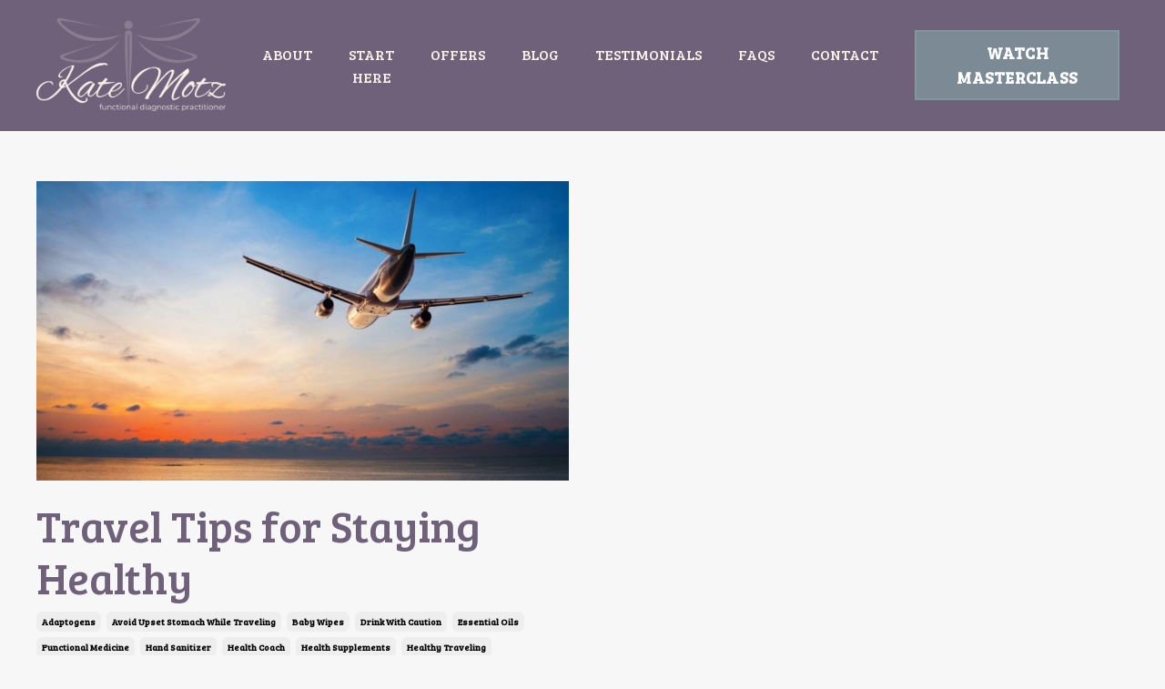

--- FILE ---
content_type: text/html; charset=utf-8
request_url: https://www.integrativewellnessadvisors.com/blog?tag=drink+with+caution
body_size: 17093
content:
<!doctype html>
<html lang="en">
  <head>
    
              <meta name="csrf-param" content="authenticity_token">
              <meta name="csrf-token" content="lSLWGyYzSrJFfSXDnlq/24offwqi0Zv8Os9zvDfGo2oRMjGPqtixyH/mXfo8DFn4L4L+OVw5jjFlUYtcQiL0mQ==">
            
    <title>
      
        Health Detective Kate
      
    </title>
    <meta charset="utf-8" />
    <meta http-equiv="x-ua-compatible" content="ie=edge, chrome=1">
    <meta name="viewport" content="width=device-width, initial-scale=1, shrink-to-fit=no">
    
      <meta name="description" content="Blog by Health Detective Kate" />
    
    <meta property="og:type" content="website">
<meta property="og:url" content="https://www.integrativewellnessadvisors.com/blog?tag=drink+with+caution">
<meta name="twitter:card" content="summary_large_image">

<meta property="og:title" content="Health Detective Kate">
<meta name="twitter:title" content="Health Detective Kate">


<meta property="og:description" content="Blog by Health Detective Kate">
<meta name="twitter:description" content="Blog by Health Detective Kate">


<meta property="og:image" content="https://kajabi-storefronts-production.kajabi-cdn.com/kajabi-storefronts-production/file-uploads/sites/171167/images/6615765-155b-3c64-f8be-0775e1fa2e78_KateMotz-HR-7_copy.jpg">
<meta name="twitter:image" content="https://kajabi-storefronts-production.kajabi-cdn.com/kajabi-storefronts-production/file-uploads/sites/171167/images/6615765-155b-3c64-f8be-0775e1fa2e78_KateMotz-HR-7_copy.jpg">

    
      <link href="https://kajabi-storefronts-production.kajabi-cdn.com/kajabi-storefronts-production/file-uploads/themes/2155737902/settings_images/dadb37-c5e1-b43-85f7-b85c0f657de_d3ef7a26-55b6-48f4-a855-9b39753d29b2.png?v=2" rel="shortcut icon" />
    
    <link rel="canonical" href="https://www.integrativewellnessadvisors.com/blog?tag=drink+with+caution" />

    <!-- Google Fonts ====================================================== -->
    <link rel="preconnect" href="https://fonts.gstatic.com" crossorigin>
    <link rel="stylesheet" media="print" onload="this.onload=null;this.removeAttribute(&#39;media&#39;);" type="text/css" href="//fonts.googleapis.com/css?family=Bree+Serif:400,700,400italic,700italic&amp;display=swap" />

    <!-- Kajabi CSS ======================================================== -->
    <link rel="stylesheet" media="print" onload="this.onload=null;this.removeAttribute(&#39;media&#39;);" type="text/css" href="https://kajabi-app-assets.kajabi-cdn.com/assets/core-0d125629e028a5a14579c81397830a1acd5cf5a9f3ec2d0de19efb9b0795fb03.css" />

    

    <!-- Font Awesome Icons -->
    <link rel="stylesheet" media="print" onload="this.onload=null;this.removeAttribute(&#39;media&#39;);" type="text/css" crossorigin="anonymous" href="https://use.fontawesome.com/releases/v5.15.2/css/all.css" />

    <link rel="stylesheet" media="screen" href="https://kajabi-storefronts-production.kajabi-cdn.com/kajabi-storefronts-production/themes/2155737902/assets/styles.css?17624600296997912" />

    <!-- Customer CSS ====================================================== -->
    <!-- If you're using custom css that affects the first render of the page, replace async_style_link below with styesheet_tag -->
    <link rel="stylesheet" media="print" onload="this.onload=null;this.removeAttribute(&#39;media&#39;);" type="text/css" href="https://kajabi-storefronts-production.kajabi-cdn.com/kajabi-storefronts-production/themes/2155737902/assets/overrides.css?17624600296997912" />
    <style>
  /* Custom CSS Added Via Theme Settings */
  /* This creates bigger spacing between the main navigation menu items */

.header__content--desktop .link-list__link {
margin-left: 20px !important;
margin-right: 20px !important;
}


/* This underlines the main navigation menu items when hovering over them */

.header a.link-list__link:hover {
text-decoration: underline !important;
}


/* This modifies the form fields to have squared edges and only show the bottom border */

.form-control {
border-radius: 0px !important;
border-left-width: 0px !important;
border-top-width: 0px !important;
border-right-width: 0px !important;
background-color: #ffffff00 !important;
border-color: #ACACAC !important;
}


/* This removes the shadow from the form button */

.form-btn {
-webkit-box-shadow: 0 0px 0px rgb(0 0 0 / 10%) !important;
box-shadow: 0 0px 0px rgb(0 0 0 / 10%) !important;
}


/* This removes the rounded corners of the filter field as seen on the Announcements and Blog Search Pages  */

.filter__field {
border-radius: 0px !important;
}


/* This removes the shadow from buttons throughout the site */

.btn {
-webkit-box-shadow: 0 0px 0px rgb(0 0 0 / 10%) !important;
box-shadow: 0 0px 0px rgb(0 0 0 / 10%) !important;
}


/* This modifies the accordions to only show the bottom border */

.block-type--accordion .block {
border-top: 0px !important;
border-left: 0px !important;
border-right: 0px !important;
}


/* This adds more spacing between the login page title and login form fields */

h1.auth__title { 
margin-bottom: 40px; !important;
}


/* This reduces the h1 font size of the blog post title on the blog feed page on desktop  */

@media (min-width: 768px) {
h1.blog-post-body__title {
font-size: 58px !important;
}
}

/* This moves the podcast intro section up higher so that it is behind the transparent header. Delete this code if not using a transparent header for the website theme */

.podcast-intro { 
margin-top: -80px !important;
padding-top: 80px !important;
}


/* This moves the coaching product hero section up higher so that it is behind the transparent header. Delete this code if not using a transparent header for the website theme */

.coaching-programs__container { 
margin-top: -94px !important;
}

.coaching-programs__header  {
padding-top: 94px !important;
}


/* This removes the rounded corners on the error prompt */

.parsley-errors-list {
border-radius: 0px !important;
}


/* This removes the rounded corners on alert messages */

.alert {
border-radius: 0px !important;
}


/* This modifies the colors on the red alert message */

.alert--danger {
border-color: #7D251C !important;
color: #7D251C !important;
background-color: RGBA(125, 37, 28, 0.15) !important;
}


</style>

    <!-- Kajabi Editor Only CSS ============================================ -->
    

    <!-- Header hook ======================================================= -->
    <link rel="alternate" type="application/rss+xml" title="Health Detective Kate" href="https://www.integrativewellnessadvisors.com/blog.rss" /><script type="text/javascript">
  var Kajabi = Kajabi || {};
</script>
<script type="text/javascript">
  Kajabi.currentSiteUser = {
    "id" : "-1",
    "type" : "Guest",
    "contactId" : "",
  };
</script>
<script type="text/javascript">
  Kajabi.theme = {
    activeThemeName: "Taylor",
    previewThemeId: null,
    editor: false
  };
</script>
<meta name="turbo-prefetch" content="false">
<script async src="https://www.googletagmanager.com/gtag/js?id=G-S4BN494MF1"></script>
<script>
  window.dataLayer = window.dataLayer || [];
  function gtag(){dataLayer.push(arguments);}
  gtag('js', new Date());
  gtag('config', 'G-S4BN494MF1');
</script>
<style type="text/css">
  #editor-overlay {
    display: none;
    border-color: #2E91FC;
    position: absolute;
    background-color: rgba(46,145,252,0.05);
    border-style: dashed;
    border-width: 3px;
    border-radius: 3px;
    pointer-events: none;
    cursor: pointer;
    z-index: 10000000000;
  }
  .editor-overlay-button {
    color: white;
    background: #2E91FC;
    border-radius: 2px;
    font-size: 13px;
    margin-inline-start: -24px;
    margin-block-start: -12px;
    padding-block: 3px;
    padding-inline: 10px;
    text-transform:uppercase;
    font-weight:bold;
    letter-spacing:1.5px;

    left: 50%;
    top: 50%;
    position: absolute;
  }
</style>
<script src="https://kajabi-app-assets.kajabi-cdn.com/vite/assets/track_analytics-999259ad.js" crossorigin="anonymous" type="module"></script><link rel="modulepreload" href="https://kajabi-app-assets.kajabi-cdn.com/vite/assets/stimulus-576c66eb.js" as="script" crossorigin="anonymous">
<link rel="modulepreload" href="https://kajabi-app-assets.kajabi-cdn.com/vite/assets/track_product_analytics-9c66ca0a.js" as="script" crossorigin="anonymous">
<link rel="modulepreload" href="https://kajabi-app-assets.kajabi-cdn.com/vite/assets/stimulus-e54d982b.js" as="script" crossorigin="anonymous">
<link rel="modulepreload" href="https://kajabi-app-assets.kajabi-cdn.com/vite/assets/trackProductAnalytics-3d5f89d8.js" as="script" crossorigin="anonymous">      <script type="text/javascript">
        if (typeof (window.rudderanalytics) === "undefined") {
          !function(){"use strict";window.RudderSnippetVersion="3.0.3";var sdkBaseUrl="https://cdn.rudderlabs.com/v3"
          ;var sdkName="rsa.min.js";var asyncScript=true;window.rudderAnalyticsBuildType="legacy",window.rudderanalytics=[]
          ;var e=["setDefaultInstanceKey","load","ready","page","track","identify","alias","group","reset","setAnonymousId","startSession","endSession","consent"]
          ;for(var n=0;n<e.length;n++){var t=e[n];window.rudderanalytics[t]=function(e){return function(){
          window.rudderanalytics.push([e].concat(Array.prototype.slice.call(arguments)))}}(t)}try{
          new Function('return import("")'),window.rudderAnalyticsBuildType="modern"}catch(a){}
          if(window.rudderAnalyticsMount=function(){
          "undefined"==typeof globalThis&&(Object.defineProperty(Object.prototype,"__globalThis_magic__",{get:function get(){
          return this},configurable:true}),__globalThis_magic__.globalThis=__globalThis_magic__,
          delete Object.prototype.__globalThis_magic__);var e=document.createElement("script")
          ;e.src="".concat(sdkBaseUrl,"/").concat(window.rudderAnalyticsBuildType,"/").concat(sdkName),e.async=asyncScript,
          document.head?document.head.appendChild(e):document.body.appendChild(e)
          },"undefined"==typeof Promise||"undefined"==typeof globalThis){var d=document.createElement("script")
          ;d.src="https://polyfill-fastly.io/v3/polyfill.min.js?version=3.111.0&features=Symbol%2CPromise&callback=rudderAnalyticsMount",
          d.async=asyncScript,document.head?document.head.appendChild(d):document.body.appendChild(d)}else{
          window.rudderAnalyticsMount()}window.rudderanalytics.load("2apYBMHHHWpiGqicceKmzPebApa","https://kajabiaarnyhwq.dataplane.rudderstack.com",{})}();
        }
      </script>
      <script type="text/javascript">
        if (typeof (window.rudderanalytics) !== "undefined") {
          rudderanalytics.page({"account_id":"152035","site_id":"171167"});
        }
      </script>
      <script type="text/javascript">
        if (typeof (window.rudderanalytics) !== "undefined") {
          (function () {
            function AnalyticsClickHandler (event) {
              const targetEl = event.target.closest('a') || event.target.closest('button');
              if (targetEl) {
                rudderanalytics.track('Site Link Clicked', Object.assign(
                  {"account_id":"152035","site_id":"171167"},
                  {
                    link_text: targetEl.textContent.trim(),
                    link_href: targetEl.href,
                    tag_name: targetEl.tagName,
                  }
                ));
              }
            };
            document.addEventListener('click', AnalyticsClickHandler);
          })();
        }
      </script>
<meta name='site_locale' content='en'><style type="text/css">
  /* Font Awesome 4 */
  .fa.fa-twitter{
    font-family:sans-serif;
  }
  .fa.fa-twitter::before{
    content:"𝕏";
    font-size:1.2em;
  }

  /* Font Awesome 5 */
  .fab.fa-twitter{
    font-family:sans-serif;
  }
  .fab.fa-twitter::before{
    content:"𝕏";
    font-size:1.2em;
  }
</style>
<link rel="stylesheet" href="https://cdn.jsdelivr.net/npm/@kajabi-ui/styles@0.2.0/dist/kajabi_products/kajabi_products.css" />
<script type="module" src="https://cdn.jsdelivr.net/npm/@pine-ds/core@3.9.0/dist/pine-core/pine-core.esm.js"></script>
<script nomodule src="https://cdn.jsdelivr.net/npm/@pine-ds/core@3.9.0/dist/pine-core/index.esm.js"></script>


  </head>
  <style>
  body {
    
      
        background-color: #f7f7f8;
      
    
  }
</style>
  <body id="encore-theme" class="background-light">
    

    <div id="section-header" data-section-id="header">

<style>
  /* Default Header Styles */
  .header {
    
      background-color: #6f617a;
    
    font-size: 16px;
  }
  .header a,
  .header a.link-list__link,
  .header a.link-list__link:hover,
  .header a.social-icons__icon,
  .header .user__login a,
  .header .dropdown__item a,
  .header .dropdown__trigger:hover {
    color: #f9f0e8;
  }
  .header .dropdown__trigger {
    color: #f9f0e8 !important;
  }
  /* Mobile Header Styles */
  @media (max-width: 767px) {
    .header {
      
      font-size: 16px;
    }
    
    .header .hamburger__slices .hamburger__slice {
      
        background-color: #ffffff;
      
    }
    
      .header a.link-list__link, .dropdown__item a, .header__content--mobile {
        text-align: left;
      }
    
    .header--overlay .header__content--mobile  {
      padding-bottom: 20px;
    }
  }
  /* Sticky Styles */
  
</style>

<div class="hidden">
  
    
  
    
  
    
  
  
  
  
</div>

<header class="header header--static    background-dark header--close-on-scroll" kjb-settings-id="sections_header_settings_background_color">
  <div class="hello-bars">
    
      
    
      
    
      
    
  </div>
  
    <div class="header__wrap">
      <div class="header__content header__content--desktop background-dark">
        <div class="container header__container media justify-content-left">
          
            
                <style>
@media (min-width: 768px) {
  #block-1555988494486 {
    text-align: center;
  }
} 
</style>

<div id="block-1555988494486" class="header__block header__block--logo header__block--show header__switch-content " kjb-settings-id="sections_header_blocks_1555988494486_settings_stretch">
  

<style>
  #block-1555988494486 {
    line-height: 1;
  }
  #block-1555988494486 .logo__image {
    display: block;
    width: 250px;
  }
  #block-1555988494486 .logo__text {
    color: #000000;
  }
</style>

<a class="logo" href="/">
  
    
      <img loading="auto" class="logo__image" alt="Header Logo" kjb-settings-id="sections_header_blocks_1555988494486_settings_logo" src="https://kajabi-storefronts-production.kajabi-cdn.com/kajabi-storefronts-production/file-uploads/themes/2155737902/settings_images/df3ef8f-c761-8db3-061a-73e28f736bc_Kate_Motz_RGB_Overlay_Logo_OneColor_Linen-.png" />
    
  
</a>
</div>
              
          
            
                <style>
@media (min-width: 768px) {
  #block-1607554222849 {
    text-align: center;
  }
} 
</style>

<div id="block-1607554222849" class="header__block header__switch-content header__block--menu stretch" kjb-settings-id="sections_header_blocks_1607554222849_settings_stretch">
  <div class="link-list justify-content-center" kjb-settings-id="sections_header_blocks_1607554222849_settings_menu">
  
    <a class="link-list__link" href="https://www.integrativewellnessadvisors.com/about" >ABOUT</a>
  
    <a class="link-list__link" href="https://www.integrativewellnessadvisors.com/start-here" >START HERE</a>
  
    <a class="link-list__link" href="https://www.integrativewellnessadvisors.com/work-with-me-5d90e900-e6d5-4365-9afa-d6117eb99f41" >OFFERS</a>
  
    <a class="link-list__link" href="https://www.integrativewellnessadvisors.com/blog" >BLOG</a>
  
    <a class="link-list__link" href="https://www.integrativewellnessadvisors.com/testimonials-8a2b28b2-6f57-44a1-add6-03d1b63eaeff" >TESTIMONIALS</a>
  
    <a class="link-list__link" href="https://www.integrativewellnessadvisors.com/faqs" >FAQS</a>
  
    <a class="link-list__link" href="https://www.integrativewellnessadvisors.com/contact" >CONTACT</a>
  
</div>
</div>
              
          
            
                <style>
@media (min-width: 768px) {
  #block-1757359166800 {
    text-align: center;
  }
} 
</style>

<div id="block-1757359166800" class="header__block header__switch-content header__block--cta " kjb-settings-id="sections_header_blocks_1757359166800_settings_stretch">
  






<style>
  #block-1757359166800 .btn,
  [data-slick-id="1757359166800"] .block .btn {
    color: #ffffff;
    border-color: rgba(129, 159, 161, 0.676);
    border-radius: 0px;
    background-color: rgba(129, 159, 161, 0.676);
  }
  #block-1757359166800 .btn--outline,
  [data-slick-id="1757359166800"] .block .btn--outline {
    background: transparent;
    color: rgba(129, 159, 161, 0.676);
  }
</style>

<a class="btn btn--solid btn--medium btn--auto" href="https://www.integrativewellnessadvisors.com/5-simple-shifts-webinar-registration-page"   kjb-settings-id="sections_header_blocks_1757359166800_settings_btn_background_color" role="button">
  
    WATCH MASTERCLASS
  
</a>
</div>
              
          
          
            <div class="hamburger hidden--desktop" kjb-settings-id="sections_header_settings_hamburger_color">
              <div class="hamburger__slices">
                <div class="hamburger__slice hamburger--slice-1"></div>
                <div class="hamburger__slice hamburger--slice-2"></div>
                <div class="hamburger__slice hamburger--slice-3"></div>
                <div class="hamburger__slice hamburger--slice-4"></div>
              </div>
            </div>
          
        </div>
      </div>
      <div class="header__content header__content--mobile">
        <div class="header__switch-content header__spacer"></div>
      </div>
    </div>
  
</header>

</div>
    <main>
      <div data-dynamic-sections=blog><div id="section-1599589855686" data-section-id="1599589855686"><style>
  
  .blog-listings {
    background-color: #f7f7f8;
  }
  .blog-listings .sizer {
    padding-top: 40px;
    padding-bottom: 40px;
  }
  .blog-listings .container {
    max-width: calc(1260px + 10px + 10px);
    padding-right: 10px;
    padding-left: 10px;
  }
  .blog-listing__panel {
    background-color: #ffffff;
    border-color: ;
    border-radius: 0px;
    border-style: none;
    border-width: 0px ;
  }
  .blog-listing__title {
    color:  !important;
  }
  .blog-listing__title:hover {
    color:  !important;
  }
  .blog-listing__date {
    color: ;
  }
  .tag {
    color: ;
    background-color: ;
  }
  .tag:hover {
    color: ;
    background-color: ;
  }
  .blog-listing__content {
    color: ;
  }
  .blog-listing__more {
    color: ;
  }
  @media (min-width: 768px) {
    
    .blog-listings .sizer {
      padding-top: 40px;
      padding-bottom: 40px;
    }
    .blog-listings .container {
      max-width: calc(1260px + 40px + 40px);
      padding-right: 40px;
      padding-left: 40px;
    }
  }
  .pag__link {
    color: ;
  }
  .pag__link--current {
    color: ;
  }
  .pag__link--disabled {
    color: ;
  }
</style>

<section class="blog-listings background-light" kjb-settings-id="sections_1599589855686_settings_background_color">
  <div class="sizer">
    
    <div class="container">
      <div class="row">
        
          <div class="col-lg-12">
        
          <div class="blog-listings__content blog-listings__content--grid-2">
            
              
                





<div class="blog-listing blog-listing--grid-2 blog-listing--has-media">
  
    <div class="blog-listing__media">
      
        
  
    
      <a href="/blog/travel-tips-for-staying-healthy">
        <img loading="auto" alt="airplane flying in blue and orange sky" src="https://kajabi-storefronts-production.kajabi-cdn.com/kajabi-storefronts-production/blogs/2147484778/images/ufJLL2iTQVKxU8ZWknXM_traveling-1024x675.jpg" />
      </a>
    
  

      
    </div>
    <div class="blog-listing__data">
      <a class="h3 blog-listing__title" href="/blog/travel-tips-for-staying-healthy">Travel Tips for Staying Healthy</a>
      
        <span class="blog-listing__tags" kjb-settings-id="sections_1599589855686_settings_show_tags">
          
            
              <a class="tag" href="https://www.integrativewellnessadvisors.com/blog?tag=adaptogens">adaptogens</a>
            
              <a class="tag" href="https://www.integrativewellnessadvisors.com/blog?tag=avoid+upset+stomach+while+traveling">avoid upset stomach while traveling</a>
            
              <a class="tag" href="https://www.integrativewellnessadvisors.com/blog?tag=baby+wipes">baby wipes</a>
            
              <a class="tag" href="https://www.integrativewellnessadvisors.com/blog?tag=drink+with+caution">drink with caution</a>
            
              <a class="tag" href="https://www.integrativewellnessadvisors.com/blog?tag=essential+oils">essential oils</a>
            
              <a class="tag" href="https://www.integrativewellnessadvisors.com/blog?tag=functional+medicine">functional medicine</a>
            
              <a class="tag" href="https://www.integrativewellnessadvisors.com/blog?tag=hand+sanitizer">hand sanitizer</a>
            
              <a class="tag" href="https://www.integrativewellnessadvisors.com/blog?tag=health+coach">health coach</a>
            
              <a class="tag" href="https://www.integrativewellnessadvisors.com/blog?tag=health+supplements">health supplements</a>
            
              <a class="tag" href="https://www.integrativewellnessadvisors.com/blog?tag=healthy+traveling">healthy traveling</a>
            
              <a class="tag" href="https://www.integrativewellnessadvisors.com/blog?tag=immune+system+support">immune system support</a>
            
              <a class="tag" href="https://www.integrativewellnessadvisors.com/blog?tag=probiotics">probiotics</a>
            
              <a class="tag" href="https://www.integrativewellnessadvisors.com/blog?tag=stay+healthy+while+traveling">stay healthy while traveling</a>
            
              <a class="tag" href="https://www.integrativewellnessadvisors.com/blog?tag=travel+tips+for+staying+healthy">travel tips for staying healthy</a>
            
              <a class="tag" href="https://www.integrativewellnessadvisors.com/blog?tag=vitamin+d">vitamin d</a>
            
          
        </span>
      
      
        <span class="blog-listing__date" kjb-settings-id="sections_1599589855686_settings_show_date">Dec 15, 2019</span>
      
      
      
        
          <div class="blog-listing__content"><p>Ohhhhh the chaos of travel!  I mean… the fun!  Yes, that’s what I meant to say.  With my entire extended family on the opposite side of the US, I have been traveling A LOT every year, (across the US, ...</p></div>
        
        <a class="blog-listing__more" href="/blog/travel-tips-for-staying-healthy" kjb-settings-id="sections_1599589855686_settings_read_more">Continue Reading...</a>
      
    </div>
  
</div>
              
              
            
          </div>
        </div>
        <style>
   .sidebar__panel {
     background-color: #ffffff;
     border-color: ;
     border-radius: 0px;
     border-style: none;
     border-width: 0px ;
   }
</style>

<div class="col-lg-3   sidebar__container--hidden-desktop ">
  <div class="sidebar" kjb-settings-id="sections_1599589855686_settings_show_sidebar">
    
      
        <div class="sidebar__block">
          
              <style>
  .sidebar-search__icon i {
    color: ;
  }
  .sidebar-search--1600115507943 ::-webkit-input-placeholder {
    color: ;
  }
  .sidebar-search--1600115507943 ::-moz-placeholder {
    color: ;
  }
  .sidebar-search--1600115507943 :-ms-input-placeholder {
    color: ;
  }
  .sidebar-search--1600115507943 :-moz-placeholder {
    color: ;
  }
  .sidebar-search--1600115507943 .sidebar-search__input {
    color: ;
  }
</style>

<div class="sidebar-search sidebar-search--1600115507943" kjb-settings-id="sections_1599589855686_blocks_1600115507943_settings_search_text">
  <form class="sidebar-search__form" action="/blog/search" method="get" role="search">
    <span class="sidebar-search__icon"><i class="fa fa-search"></i></span>
    <input class="form-control sidebar-search__input" type="search" name="q" placeholder="Search...">
  </form>
</div>
            
        </div>
      
        <div class="sidebar__block">
          
              <style>
  .sidebar-categories--1600115512118 {
    text-align: left;
  }
  .sidebar-categories--1600115512118 .sidebar-categories__title {
    color: ;
  }
  .sidebar-categories--1600115512118 .sidebar-categories__select {
    color:  !important;
  }
  .sidebar-categories--1600115512118 .sidebar-categories__link {
    color: ;
  }
  .sidebar-categories--1600115512118 .sidebar-categories__tag {
    color: ;
  }
</style>

<div class="sidebar-categories sidebar-categories--1600115512118">
  <p class="h5 sidebar-categories__title" kjb-settings-id="sections_1599589855686_blocks_1600115512118_settings_heading">Categories</p>
  
    <a class="sidebar-categories__link" href="/blog" kjb-settings-id="sections_1599589855686_blocks_1600115512118_settings_all_tags">All Categories</a>
    
      
        <a class="sidebar-categories__tag" href="https://www.integrativewellnessadvisors.com/blog?tag=2017+dirty+dozen">2017 dirty dozen</a>
      
    
      
        <a class="sidebar-categories__tag" href="https://www.integrativewellnessadvisors.com/blog?tag=24+strengths">24 strengths</a>
      
    
      
        <a class="sidebar-categories__tag" href="https://www.integrativewellnessadvisors.com/blog?tag=acne">acne</a>
      
    
      
        <a class="sidebar-categories__tag" href="https://www.integrativewellnessadvisors.com/blog?tag=acute+inflammation">acute inflammation</a>
      
    
      
        <a class="sidebar-categories__tag" href="https://www.integrativewellnessadvisors.com/blog?tag=adaptogens">adaptogens</a>
      
    
      
        <a class="sidebar-categories__tag" href="https://www.integrativewellnessadvisors.com/blog?tag=adrenal+fatigue">adrenal fatigue</a>
      
    
      
        <a class="sidebar-categories__tag" href="https://www.integrativewellnessadvisors.com/blog?tag=adrenaline">adrenaline</a>
      
    
      
        <a class="sidebar-categories__tag" href="https://www.integrativewellnessadvisors.com/blog?tag=adult+acne">adult acne</a>
      
    
      
        <a class="sidebar-categories__tag" href="https://www.integrativewellnessadvisors.com/blog?tag=allergies">allergies</a>
      
    
      
        <a class="sidebar-categories__tag" href="https://www.integrativewellnessadvisors.com/blog?tag=allergy+season">allergy season</a>
      
    
      
        <a class="sidebar-categories__tag" href="https://www.integrativewellnessadvisors.com/blog?tag=aloe+juice">aloe juice</a>
      
    
      
        <a class="sidebar-categories__tag" href="https://www.integrativewellnessadvisors.com/blog?tag=aloe+mouthwash">aloe mouthwash</a>
      
    
      
        <a class="sidebar-categories__tag" href="https://www.integrativewellnessadvisors.com/blog?tag=aloe+vera">aloe vera</a>
      
    
      
        <a class="sidebar-categories__tag" href="https://www.integrativewellnessadvisors.com/blog?tag=alternatives+to+sunscreen">alternatives to sunscreen</a>
      
    
      
        <a class="sidebar-categories__tag" href="https://www.integrativewellnessadvisors.com/blog?tag=am+i+missing+nutrients">am i missing nutrients</a>
      
    
      
        <a class="sidebar-categories__tag" href="https://www.integrativewellnessadvisors.com/blog?tag=antibacterial+cleansers">antibacterial cleansers</a>
      
    
      
        <a class="sidebar-categories__tag" href="https://www.integrativewellnessadvisors.com/blog?tag=antibacterial+soap+bad%3F">antibacterial soap bad?</a>
      
    
      
        <a class="sidebar-categories__tag" href="https://www.integrativewellnessadvisors.com/blog?tag=anxiety">anxiety</a>
      
    
      
        <a class="sidebar-categories__tag" href="https://www.integrativewellnessadvisors.com/blog?tag=are+chemicals+making+me+sick">are chemicals making me sick</a>
      
    
      
        <a class="sidebar-categories__tag" href="https://www.integrativewellnessadvisors.com/blog?tag=are+my+hormones+balanced">are my hormones balanced</a>
      
    
      
        <a class="sidebar-categories__tag" href="https://www.integrativewellnessadvisors.com/blog?tag=are+you+getting+enough+nutrients">are you getting enough nutrients</a>
      
    
      
        <a class="sidebar-categories__tag" href="https://www.integrativewellnessadvisors.com/blog?tag=are+you+getting+enough+vitamin+d%3F">are you getting enough vitamin d?</a>
      
    
      
        <a class="sidebar-categories__tag" href="https://www.integrativewellnessadvisors.com/blog?tag=ashwagandha">ashwagandha</a>
      
    
      
        <a class="sidebar-categories__tag" href="https://www.integrativewellnessadvisors.com/blog?tag=avoid+pesticides">avoid pesticides</a>
      
    
      
        <a class="sidebar-categories__tag" href="https://www.integrativewellnessadvisors.com/blog?tag=avoid+these+chemicals+in+products">avoid these chemicals in products</a>
      
    
      
        <a class="sidebar-categories__tag" href="https://www.integrativewellnessadvisors.com/blog?tag=avoid+upset+stomach+while+traveling">avoid upset stomach while traveling</a>
      
    
      
        <a class="sidebar-categories__tag" href="https://www.integrativewellnessadvisors.com/blog?tag=axio">axio</a>
      
    
      
        <a class="sidebar-categories__tag" href="https://www.integrativewellnessadvisors.com/blog?tag=b12">b12</a>
      
    
      
        <a class="sidebar-categories__tag" href="https://www.integrativewellnessadvisors.com/blog?tag=baby+wipes">baby wipes</a>
      
    
      
        <a class="sidebar-categories__tag" href="https://www.integrativewellnessadvisors.com/blog?tag=back+to+work+anxiety">back to work anxiety</a>
      
    
      
        <a class="sidebar-categories__tag" href="https://www.integrativewellnessadvisors.com/blog?tag=balance+your+hormones">balance your hormones</a>
      
    
      
        <a class="sidebar-categories__tag" href="https://www.integrativewellnessadvisors.com/blog?tag=bbb">bbb</a>
      
    
      
        <a class="sidebar-categories__tag" href="https://www.integrativewellnessadvisors.com/blog?tag=be+thankful">be thankful</a>
      
    
      
        <a class="sidebar-categories__tag" href="https://www.integrativewellnessadvisors.com/blog?tag=beauty">beauty</a>
      
    
      
        <a class="sidebar-categories__tag" href="https://www.integrativewellnessadvisors.com/blog?tag=benefit+your+brain">benefit your brain</a>
      
    
      
        <a class="sidebar-categories__tag" href="https://www.integrativewellnessadvisors.com/blog?tag=best+nootropics">best nootropics</a>
      
    
      
        <a class="sidebar-categories__tag" href="https://www.integrativewellnessadvisors.com/blog?tag=binaural+beats">binaural beats</a>
      
    
      
        <a class="sidebar-categories__tag" href="https://www.integrativewellnessadvisors.com/blog?tag=bio-individuality">bio-individuality</a>
      
    
      
        <a class="sidebar-categories__tag" href="https://www.integrativewellnessadvisors.com/blog?tag=biohack+your+brain">biohack your brain</a>
      
    
      
        <a class="sidebar-categories__tag" href="https://www.integrativewellnessadvisors.com/blog?tag=biohack+your+sleep">biohack your sleep</a>
      
    
      
        <a class="sidebar-categories__tag" href="https://www.integrativewellnessadvisors.com/blog?tag=biohacking">biohacking</a>
      
    
      
        <a class="sidebar-categories__tag" href="https://www.integrativewellnessadvisors.com/blog?tag=biohacks">biohacks</a>
      
    
      
        <a class="sidebar-categories__tag" href="https://www.integrativewellnessadvisors.com/blog?tag=birth+control">birth control</a>
      
    
      
        <a class="sidebar-categories__tag" href="https://www.integrativewellnessadvisors.com/blog?tag=birth+control+and+hormones">birth control and hormones</a>
      
    
      
        <a class="sidebar-categories__tag" href="https://www.integrativewellnessadvisors.com/blog?tag=birth+control+bad">birth control bad</a>
      
    
      
        <a class="sidebar-categories__tag" href="https://www.integrativewellnessadvisors.com/blog?tag=birth+control+pills+negatives">birth control pills negatives</a>
      
    
      
        <a class="sidebar-categories__tag" href="https://www.integrativewellnessadvisors.com/blog?tag=bisphenol+a">bisphenol a</a>
      
    
      
        <a class="sidebar-categories__tag" href="https://www.integrativewellnessadvisors.com/blog?tag=blood+brain+barrier">blood brain barrier</a>
      
    
      
        <a class="sidebar-categories__tag" href="https://www.integrativewellnessadvisors.com/blog?tag=blood+sugar">blood sugar</a>
      
    
      
        <a class="sidebar-categories__tag" href="https://www.integrativewellnessadvisors.com/blog?tag=blue+light">blue light</a>
      
    
      
        <a class="sidebar-categories__tag" href="https://www.integrativewellnessadvisors.com/blog?tag=body+positivity">body positivity</a>
      
    
      
        <a class="sidebar-categories__tag" href="https://www.integrativewellnessadvisors.com/blog?tag=boost+immunity">boost immunity</a>
      
    
      
        <a class="sidebar-categories__tag" href="https://www.integrativewellnessadvisors.com/blog?tag=boost+your+immune+system">boost your immune system</a>
      
    
      
        <a class="sidebar-categories__tag" href="https://www.integrativewellnessadvisors.com/blog?tag=boost+your+metabolism">boost your metabolism</a>
      
    
      
        <a class="sidebar-categories__tag" href="https://www.integrativewellnessadvisors.com/blog?tag=bpa">bpa</a>
      
    
      
        <a class="sidebar-categories__tag" href="https://www.integrativewellnessadvisors.com/blog?tag=brain">brain</a>
      
    
      
        <a class="sidebar-categories__tag" href="https://www.integrativewellnessadvisors.com/blog?tag=brain+fog">brain fog</a>
      
    
      
        <a class="sidebar-categories__tag" href="https://www.integrativewellnessadvisors.com/blog?tag=brain+health">brain health</a>
      
    
      
        <a class="sidebar-categories__tag" href="https://www.integrativewellnessadvisors.com/blog?tag=breakfast+and+weight+gain">breakfast and weight gain</a>
      
    
      
        <a class="sidebar-categories__tag" href="https://www.integrativewellnessadvisors.com/blog?tag=breakfast+most+important+meal">breakfast most important meal</a>
      
    
      
        <a class="sidebar-categories__tag" href="https://www.integrativewellnessadvisors.com/blog?tag=breathing">breathing</a>
      
    
      
        <a class="sidebar-categories__tag" href="https://www.integrativewellnessadvisors.com/blog?tag=caffeine+alternatives">caffeine alternatives</a>
      
    
      
        <a class="sidebar-categories__tag" href="https://www.integrativewellnessadvisors.com/blog?tag=calcium+loss">calcium loss</a>
      
    
      
        <a class="sidebar-categories__tag" href="https://www.integrativewellnessadvisors.com/blog?tag=can+i+eat+dairy">can i eat dairy</a>
      
    
      
        <a class="sidebar-categories__tag" href="https://www.integrativewellnessadvisors.com/blog?tag=candida+overgrowth">candida overgrowth</a>
      
    
      
        <a class="sidebar-categories__tag" href="https://www.integrativewellnessadvisors.com/blog?tag=carol+dweck">carol dweck</a>
      
    
      
        <a class="sidebar-categories__tag" href="https://www.integrativewellnessadvisors.com/blog?tag=causes+of+hormone+imbalance">causes of hormone imbalance</a>
      
    
      
        <a class="sidebar-categories__tag" href="https://www.integrativewellnessadvisors.com/blog?tag=causes+of+weight+loss+resistance">causes of weight loss resistance</a>
      
    
      
        <a class="sidebar-categories__tag" href="https://www.integrativewellnessadvisors.com/blog?tag=celiac+disease">celiac disease</a>
      
    
      
        <a class="sidebar-categories__tag" href="https://www.integrativewellnessadvisors.com/blog?tag=change+your+mindset">change your mindset</a>
      
    
      
        <a class="sidebar-categories__tag" href="https://www.integrativewellnessadvisors.com/blog?tag=character+strengths">character strengths</a>
      
    
      
        <a class="sidebar-categories__tag" href="https://www.integrativewellnessadvisors.com/blog?tag=chasteberry">chasteberry</a>
      
    
      
        <a class="sidebar-categories__tag" href="https://www.integrativewellnessadvisors.com/blog?tag=chemicals">chemicals</a>
      
    
      
        <a class="sidebar-categories__tag" href="https://www.integrativewellnessadvisors.com/blog?tag=chemicals+in+beauty+products">chemicals in beauty products</a>
      
    
      
        <a class="sidebar-categories__tag" href="https://www.integrativewellnessadvisors.com/blog?tag=chemicals+in+food">chemicals in food</a>
      
    
      
        <a class="sidebar-categories__tag" href="https://www.integrativewellnessadvisors.com/blog?tag=chemicals+in+wine">chemicals in wine</a>
      
    
      
        <a class="sidebar-categories__tag" href="https://www.integrativewellnessadvisors.com/blog?tag=chemicals+making+you+gain+weight">chemicals making you gain weight</a>
      
    
      
        <a class="sidebar-categories__tag" href="https://www.integrativewellnessadvisors.com/blog?tag=chronic+disease">chronic disease</a>
      
    
      
        <a class="sidebar-categories__tag" href="https://www.integrativewellnessadvisors.com/blog?tag=chronic+inflammation">chronic inflammation</a>
      
    
      
        <a class="sidebar-categories__tag" href="https://www.integrativewellnessadvisors.com/blog?tag=chronic+pain">chronic pain</a>
      
    
      
        <a class="sidebar-categories__tag" href="https://www.integrativewellnessadvisors.com/blog?tag=chronic+stress">chronic stress</a>
      
    
      
        <a class="sidebar-categories__tag" href="https://www.integrativewellnessadvisors.com/blog?tag=clean+crafted+wine">clean crafted wine</a>
      
    
      
        <a class="sidebar-categories__tag" href="https://www.integrativewellnessadvisors.com/blog?tag=clean+fifteen">clean fifteen</a>
      
    
      
        <a class="sidebar-categories__tag" href="https://www.integrativewellnessadvisors.com/blog?tag=coffee+alternatives">coffee alternatives</a>
      
    
      
        <a class="sidebar-categories__tag" href="https://www.integrativewellnessadvisors.com/blog?tag=coffee+and+hormones">coffee and hormones</a>
      
    
      
        <a class="sidebar-categories__tag" href="https://www.integrativewellnessadvisors.com/blog?tag=coffee+enema">coffee enema</a>
      
    
      
        <a class="sidebar-categories__tag" href="https://www.integrativewellnessadvisors.com/blog?tag=colds+%26+flu">colds & flu</a>
      
    
      
        <a class="sidebar-categories__tag" href="https://www.integrativewellnessadvisors.com/blog?tag=constipation">constipation</a>
      
    
      
        <a class="sidebar-categories__tag" href="https://www.integrativewellnessadvisors.com/blog?tag=contamination">contamination</a>
      
    
      
        <a class="sidebar-categories__tag" href="https://www.integrativewellnessadvisors.com/blog?tag=control+your+mood+and+mind">control your mood and mind</a>
      
    
      
        <a class="sidebar-categories__tag" href="https://www.integrativewellnessadvisors.com/blog?tag=coping+strategies">coping strategies</a>
      
    
      
        <a class="sidebar-categories__tag" href="https://www.integrativewellnessadvisors.com/blog?tag=coronavirus">coronavirus</a>
      
    
      
        <a class="sidebar-categories__tag" href="https://www.integrativewellnessadvisors.com/blog?tag=coronavirus+stress">coronavirus stress</a>
      
    
      
        <a class="sidebar-categories__tag" href="https://www.integrativewellnessadvisors.com/blog?tag=cortisol">cortisol</a>
      
    
      
        <a class="sidebar-categories__tag" href="https://www.integrativewellnessadvisors.com/blog?tag=cortisol+the+stress+hormone">cortisol the stress hormone</a>
      
    
      
        <a class="sidebar-categories__tag" href="https://www.integrativewellnessadvisors.com/blog?tag=covid-19">covid-19</a>
      
    
      
        <a class="sidebar-categories__tag" href="https://www.integrativewellnessadvisors.com/blog?tag=cows+milk+or+almond+milk+or+soy+milk">cows milk or almond milk or soy milk</a>
      
    
      
        <a class="sidebar-categories__tag" href="https://www.integrativewellnessadvisors.com/blog?tag=create+habits">create habits</a>
      
    
      
        <a class="sidebar-categories__tag" href="https://www.integrativewellnessadvisors.com/blog?tag=curcumin">curcumin</a>
      
    
      
        <a class="sidebar-categories__tag" href="https://www.integrativewellnessadvisors.com/blog?tag=cystic+acne">cystic acne</a>
      
    
      
        <a class="sidebar-categories__tag" href="https://www.integrativewellnessadvisors.com/blog?tag=daily+detox">daily detox</a>
      
    
      
        <a class="sidebar-categories__tag" href="https://www.integrativewellnessadvisors.com/blog?tag=daily+detox+strategies">daily detox strategies</a>
      
    
      
        <a class="sidebar-categories__tag" href="https://www.integrativewellnessadvisors.com/blog?tag=daily+detoxification">daily detoxification</a>
      
    
      
        <a class="sidebar-categories__tag" href="https://www.integrativewellnessadvisors.com/blog?tag=dairy+intolerance">dairy intolerance</a>
      
    
      
        <a class="sidebar-categories__tag" href="https://www.integrativewellnessadvisors.com/blog?tag=defuse+tension">defuse tension</a>
      
    
      
        <a class="sidebar-categories__tag" href="https://www.integrativewellnessadvisors.com/blog?tag=depression">depression</a>
      
    
      
        <a class="sidebar-categories__tag" href="https://www.integrativewellnessadvisors.com/blog?tag=detox">detox</a>
      
    
      
        <a class="sidebar-categories__tag" href="https://www.integrativewellnessadvisors.com/blog?tag=detox+diet">detox diet</a>
      
    
      
        <a class="sidebar-categories__tag" href="https://www.integrativewellnessadvisors.com/blog?tag=detox+don%E2%80%99t+retox">detox don’t retox</a>
      
    
      
        <a class="sidebar-categories__tag" href="https://www.integrativewellnessadvisors.com/blog?tag=detox+for+health">detox for health</a>
      
    
      
        <a class="sidebar-categories__tag" href="https://www.integrativewellnessadvisors.com/blog?tag=detox+programs">detox programs</a>
      
    
      
        <a class="sidebar-categories__tag" href="https://www.integrativewellnessadvisors.com/blog?tag=detox+today">detox today</a>
      
    
      
        <a class="sidebar-categories__tag" href="https://www.integrativewellnessadvisors.com/blog?tag=detox+your+body">detox your body</a>
      
    
      
        <a class="sidebar-categories__tag" href="https://www.integrativewellnessadvisors.com/blog?tag=detox+your+house">detox your house</a>
      
    
      
        <a class="sidebar-categories__tag" href="https://www.integrativewellnessadvisors.com/blog?tag=detoxification">detoxification</a>
      
    
      
        <a class="sidebar-categories__tag" href="https://www.integrativewellnessadvisors.com/blog?tag=detoxify">detoxify</a>
      
    
      
        <a class="sidebar-categories__tag" href="https://www.integrativewellnessadvisors.com/blog?tag=diet">diet</a>
      
    
      
        <a class="sidebar-categories__tag" href="https://www.integrativewellnessadvisors.com/blog?tag=digestive">digestive</a>
      
    
      
        <a class="sidebar-categories__tag" href="https://www.integrativewellnessadvisors.com/blog?tag=digestive+issues">digestive issues</a>
      
    
      
        <a class="sidebar-categories__tag" href="https://www.integrativewellnessadvisors.com/blog?tag=dirty+dozen">dirty dozen</a>
      
    
      
        <a class="sidebar-categories__tag" href="https://www.integrativewellnessadvisors.com/blog?tag=ditch+birth+control">ditch birth control</a>
      
    
      
        <a class="sidebar-categories__tag" href="https://www.integrativewellnessadvisors.com/blog?tag=ditch+birth+control+pills">ditch birth control pills</a>
      
    
      
        <a class="sidebar-categories__tag" href="https://www.integrativewellnessadvisors.com/blog?tag=ditch+dairy">ditch dairy</a>
      
    
      
        <a class="sidebar-categories__tag" href="https://www.integrativewellnessadvisors.com/blog?tag=ditch+resolutions">ditch resolutions</a>
      
    
      
        <a class="sidebar-categories__tag" href="https://www.integrativewellnessadvisors.com/blog?tag=ditch+the+resolutions">ditch the resolutions</a>
      
    
      
        <a class="sidebar-categories__tag" href="https://www.integrativewellnessadvisors.com/blog?tag=divorce">divorce</a>
      
    
      
        <a class="sidebar-categories__tag" href="https://www.integrativewellnessadvisors.com/blog?tag=dna+exercise">dna exercise</a>
      
    
      
        <a class="sidebar-categories__tag" href="https://www.integrativewellnessadvisors.com/blog?tag=doctor">doctor</a>
      
    
      
        <a class="sidebar-categories__tag" href="https://www.integrativewellnessadvisors.com/blog?tag=doctor+patient+relationship">doctor patient relationship</a>
      
    
      
        <a class="sidebar-categories__tag sidebar-categories__tag--active" href="https://www.integrativewellnessadvisors.com/blog?tag=drink+with+caution">drink with caution</a>
      
    
      
        <a class="sidebar-categories__tag" href="https://www.integrativewellnessadvisors.com/blog?tag=dry+skin+brushing">dry skin brushing</a>
      
    
      
        <a class="sidebar-categories__tag" href="https://www.integrativewellnessadvisors.com/blog?tag=early+puberty">early puberty</a>
      
    
      
        <a class="sidebar-categories__tag" href="https://www.integrativewellnessadvisors.com/blog?tag=eat+better">eat better</a>
      
    
      
        <a class="sidebar-categories__tag" href="https://www.integrativewellnessadvisors.com/blog?tag=eczema">eczema</a>
      
    
      
        <a class="sidebar-categories__tag" href="https://www.integrativewellnessadvisors.com/blog?tag=effects+of+stress">effects of stress</a>
      
    
      
        <a class="sidebar-categories__tag" href="https://www.integrativewellnessadvisors.com/blog?tag=emfs">emfs</a>
      
    
      
        <a class="sidebar-categories__tag" href="https://www.integrativewellnessadvisors.com/blog?tag=emotional+self-care">emotional self-care</a>
      
    
      
        <a class="sidebar-categories__tag" href="https://www.integrativewellnessadvisors.com/blog?tag=emotional+wellness">emotional wellness</a>
      
    
      
        <a class="sidebar-categories__tag" href="https://www.integrativewellnessadvisors.com/blog?tag=energy">energy</a>
      
    
      
        <a class="sidebar-categories__tag" href="https://www.integrativewellnessadvisors.com/blog?tag=environmental+chemicals">environmental chemicals</a>
      
    
      
        <a class="sidebar-categories__tag" href="https://www.integrativewellnessadvisors.com/blog?tag=environmental+toxins">environmental toxins</a>
      
    
      
        <a class="sidebar-categories__tag" href="https://www.integrativewellnessadvisors.com/blog?tag=environmental+work+group">environmental work group</a>
      
    
      
        <a class="sidebar-categories__tag" href="https://www.integrativewellnessadvisors.com/blog?tag=environmental+working+group">environmental working group</a>
      
    
      
        <a class="sidebar-categories__tag" href="https://www.integrativewellnessadvisors.com/blog?tag=erectile+dysfunction">erectile dysfunction</a>
      
    
      
        <a class="sidebar-categories__tag" href="https://www.integrativewellnessadvisors.com/blog?tag=essential+nutrients">essential nutrients</a>
      
    
      
        <a class="sidebar-categories__tag" href="https://www.integrativewellnessadvisors.com/blog?tag=essential+oils">essential oils</a>
      
    
      
        <a class="sidebar-categories__tag" href="https://www.integrativewellnessadvisors.com/blog?tag=estrogen">estrogen</a>
      
    
      
        <a class="sidebar-categories__tag" href="https://www.integrativewellnessadvisors.com/blog?tag=ewg">ewg</a>
      
    
      
        <a class="sidebar-categories__tag" href="https://www.integrativewellnessadvisors.com/blog?tag=exercise">exercise</a>
      
    
      
        <a class="sidebar-categories__tag" href="https://www.integrativewellnessadvisors.com/blog?tag=exercise+based+on+dna">exercise based on dna</a>
      
    
      
        <a class="sidebar-categories__tag" href="https://www.integrativewellnessadvisors.com/blog?tag=fall">fall</a>
      
    
      
        <a class="sidebar-categories__tag" href="https://www.integrativewellnessadvisors.com/blog?tag=family+life">family life</a>
      
    
      
        <a class="sidebar-categories__tag" href="https://www.integrativewellnessadvisors.com/blog?tag=family+owned+farm+wine">family owned farm wine</a>
      
    
      
        <a class="sidebar-categories__tag" href="https://www.integrativewellnessadvisors.com/blog?tag=fasting">fasting</a>
      
    
      
        <a class="sidebar-categories__tag" href="https://www.integrativewellnessadvisors.com/blog?tag=fatigue">fatigue</a>
      
    
      
        <a class="sidebar-categories__tag" href="https://www.integrativewellnessadvisors.com/blog?tag=fda+bans+triclosan">fda bans triclosan</a>
      
    
      
        <a class="sidebar-categories__tag" href="https://www.integrativewellnessadvisors.com/blog?tag=feel+better">feel better</a>
      
    
      
        <a class="sidebar-categories__tag" href="https://www.integrativewellnessadvisors.com/blog?tag=female+hormone+imbalance+symptoms">female hormone imbalance symptoms</a>
      
    
      
        <a class="sidebar-categories__tag" href="https://www.integrativewellnessadvisors.com/blog?tag=female+puberty">female puberty</a>
      
    
      
        <a class="sidebar-categories__tag" href="https://www.integrativewellnessadvisors.com/blog?tag=fibromyalgia">fibromyalgia</a>
      
    
      
        <a class="sidebar-categories__tag" href="https://www.integrativewellnessadvisors.com/blog?tag=find+the+root+cause">find the root cause</a>
      
    
      
        <a class="sidebar-categories__tag" href="https://www.integrativewellnessadvisors.com/blog?tag=fish+oil">fish oil</a>
      
    
      
        <a class="sidebar-categories__tag" href="https://www.integrativewellnessadvisors.com/blog?tag=fitness">fitness</a>
      
    
      
        <a class="sidebar-categories__tag" href="https://www.integrativewellnessadvisors.com/blog?tag=fitness+dna">fitness dna</a>
      
    
      
        <a class="sidebar-categories__tag" href="https://www.integrativewellnessadvisors.com/blog?tag=fitness+mindset">fitness mindset</a>
      
    
      
        <a class="sidebar-categories__tag" href="https://www.integrativewellnessadvisors.com/blog?tag=fitness+motivation">fitness motivation</a>
      
    
      
        <a class="sidebar-categories__tag" href="https://www.integrativewellnessadvisors.com/blog?tag=fix+your+hormones">fix your hormones</a>
      
    
      
        <a class="sidebar-categories__tag" href="https://www.integrativewellnessadvisors.com/blog?tag=fixed+mindset">fixed mindset</a>
      
    
      
        <a class="sidebar-categories__tag" href="https://www.integrativewellnessadvisors.com/blog?tag=food">food</a>
      
    
      
        <a class="sidebar-categories__tag" href="https://www.integrativewellnessadvisors.com/blog?tag=food+allergies">food allergies</a>
      
    
      
        <a class="sidebar-categories__tag" href="https://www.integrativewellnessadvisors.com/blog?tag=food+and+health">food and health</a>
      
    
      
        <a class="sidebar-categories__tag" href="https://www.integrativewellnessadvisors.com/blog?tag=food+intolerance">food intolerance</a>
      
    
      
        <a class="sidebar-categories__tag" href="https://www.integrativewellnessadvisors.com/blog?tag=food+sensitivities">food sensitivities</a>
      
    
      
        <a class="sidebar-categories__tag" href="https://www.integrativewellnessadvisors.com/blog?tag=food+sensitivities+and+weight+loss+resistance">food sensitivities and weight loss resistance</a>
      
    
      
        <a class="sidebar-categories__tag" href="https://www.integrativewellnessadvisors.com/blog?tag=food+sensitivities+causes+allergic+reactions">food sensitivities causes allergic reactions</a>
      
    
      
        <a class="sidebar-categories__tag" href="https://www.integrativewellnessadvisors.com/blog?tag=food+senstivity">food senstivity</a>
      
    
      
        <a class="sidebar-categories__tag" href="https://www.integrativewellnessadvisors.com/blog?tag=fruits+%26+veggies+safe+to+eat">fruits & veggies safe to eat</a>
      
    
      
        <a class="sidebar-categories__tag" href="https://www.integrativewellnessadvisors.com/blog?tag=functional+diagnostic+lab">functional diagnostic lab</a>
      
    
      
        <a class="sidebar-categories__tag" href="https://www.integrativewellnessadvisors.com/blog?tag=functional+lab+testing">functional lab testing</a>
      
    
      
        <a class="sidebar-categories__tag" href="https://www.integrativewellnessadvisors.com/blog?tag=functional+medicine">functional medicine</a>
      
    
      
        <a class="sidebar-categories__tag" href="https://www.integrativewellnessadvisors.com/blog?tag=functional+medicine+coach">functional medicine coach</a>
      
    
      
        <a class="sidebar-categories__tag" href="https://www.integrativewellnessadvisors.com/blog?tag=functional+medicine+for+kids">functional medicine for kids</a>
      
    
      
        <a class="sidebar-categories__tag" href="https://www.integrativewellnessadvisors.com/blog?tag=functional+medicine+health+coach">functional medicine health coach</a>
      
    
      
        <a class="sidebar-categories__tag" href="https://www.integrativewellnessadvisors.com/blog?tag=functional+medicine+health+coach+for+kids">functional medicine health coach for kids</a>
      
    
      
        <a class="sidebar-categories__tag" href="https://www.integrativewellnessadvisors.com/blog?tag=functional+medicine+lab+tests">functional medicine lab tests</a>
      
    
      
        <a class="sidebar-categories__tag" href="https://www.integrativewellnessadvisors.com/blog?tag=fungal+infection">fungal infection</a>
      
    
      
        <a class="sidebar-categories__tag" href="https://www.integrativewellnessadvisors.com/blog?tag=genetic+markers">genetic markers</a>
      
    
      
        <a class="sidebar-categories__tag" href="https://www.integrativewellnessadvisors.com/blog?tag=genetics+and+fitness">genetics and fitness</a>
      
    
      
        <a class="sidebar-categories__tag" href="https://www.integrativewellnessadvisors.com/blog?tag=genetics+fitness">genetics fitness</a>
      
    
      
        <a class="sidebar-categories__tag" href="https://www.integrativewellnessadvisors.com/blog?tag=get+rid+of+negativity">get rid of negativity</a>
      
    
      
        <a class="sidebar-categories__tag" href="https://www.integrativewellnessadvisors.com/blog?tag=get+rid+of+stress">get rid of stress</a>
      
    
      
        <a class="sidebar-categories__tag" href="https://www.integrativewellnessadvisors.com/blog?tag=giedre+trahan">giedre trahan</a>
      
    
      
        <a class="sidebar-categories__tag" href="https://www.integrativewellnessadvisors.com/blog?tag=ginkgo+biloba">ginkgo biloba</a>
      
    
      
        <a class="sidebar-categories__tag" href="https://www.integrativewellnessadvisors.com/blog?tag=gluten">gluten</a>
      
    
      
        <a class="sidebar-categories__tag" href="https://www.integrativewellnessadvisors.com/blog?tag=gluten+intolerance">gluten intolerance</a>
      
    
      
        <a class="sidebar-categories__tag" href="https://www.integrativewellnessadvisors.com/blog?tag=gluten+sensitivities">gluten sensitivities</a>
      
    
      
        <a class="sidebar-categories__tag" href="https://www.integrativewellnessadvisors.com/blog?tag=good+old+fashioned+soap+and+water">good old fashioned soap and water</a>
      
    
      
        <a class="sidebar-categories__tag" href="https://www.integrativewellnessadvisors.com/blog?tag=good+sex">good sex</a>
      
    
      
        <a class="sidebar-categories__tag" href="https://www.integrativewellnessadvisors.com/blog?tag=gratitude">gratitude</a>
      
    
      
        <a class="sidebar-categories__tag" href="https://www.integrativewellnessadvisors.com/blog?tag=gratitude+and+wellness">gratitude and wellness</a>
      
    
      
        <a class="sidebar-categories__tag" href="https://www.integrativewellnessadvisors.com/blog?tag=gratitude+feel+better">gratitude feel better</a>
      
    
      
        <a class="sidebar-categories__tag" href="https://www.integrativewellnessadvisors.com/blog?tag=gratitude+for+good+health">gratitude for good health</a>
      
    
      
        <a class="sidebar-categories__tag" href="https://www.integrativewellnessadvisors.com/blog?tag=green+products">green products</a>
      
    
      
        <a class="sidebar-categories__tag" href="https://www.integrativewellnessadvisors.com/blog?tag=growth+hormones">growth hormones</a>
      
    
      
        <a class="sidebar-categories__tag" href="https://www.integrativewellnessadvisors.com/blog?tag=growth+mindset">growth mindset</a>
      
    
      
        <a class="sidebar-categories__tag" href="https://www.integrativewellnessadvisors.com/blog?tag=gut">gut</a>
      
    
      
        <a class="sidebar-categories__tag" href="https://www.integrativewellnessadvisors.com/blog?tag=gut+brain+connection">gut brain connection</a>
      
    
      
        <a class="sidebar-categories__tag" href="https://www.integrativewellnessadvisors.com/blog?tag=gut+health">gut health</a>
      
    
      
        <a class="sidebar-categories__tag" href="https://www.integrativewellnessadvisors.com/blog?tag=gut+health+and+chronic+inflammation">gut health and chronic inflammation</a>
      
    
      
        <a class="sidebar-categories__tag" href="https://www.integrativewellnessadvisors.com/blog?tag=gut+microbiome">gut microbiome</a>
      
    
      
        <a class="sidebar-categories__tag" href="https://www.integrativewellnessadvisors.com/blog?tag=hand+sanitizer">hand sanitizer</a>
      
    
      
        <a class="sidebar-categories__tag" href="https://www.integrativewellnessadvisors.com/blog?tag=harmful+chemicals">harmful chemicals</a>
      
    
      
        <a class="sidebar-categories__tag" href="https://www.integrativewellnessadvisors.com/blog?tag=harmony+code">harmony code</a>
      
    
      
        <a class="sidebar-categories__tag" href="https://www.integrativewellnessadvisors.com/blog?tag=headaches">headaches</a>
      
    
      
        <a class="sidebar-categories__tag" href="https://www.integrativewellnessadvisors.com/blog?tag=heal+your+gut">heal your gut</a>
      
    
      
        <a class="sidebar-categories__tag" href="https://www.integrativewellnessadvisors.com/blog?tag=health">health</a>
      
    
      
        <a class="sidebar-categories__tag" href="https://www.integrativewellnessadvisors.com/blog?tag=health+%26+wellness">health & wellness</a>
      
    
      
        <a class="sidebar-categories__tag" href="https://www.integrativewellnessadvisors.com/blog?tag=health+and+wellness">health and wellness</a>
      
    
      
        <a class="sidebar-categories__tag" href="https://www.integrativewellnessadvisors.com/blog?tag=health+benefits+of+sex">health benefits of sex</a>
      
    
      
        <a class="sidebar-categories__tag" href="https://www.integrativewellnessadvisors.com/blog?tag=health+coach">health coach</a>
      
    
      
        <a class="sidebar-categories__tag" href="https://www.integrativewellnessadvisors.com/blog?tag=health+records">health records</a>
      
    
      
        <a class="sidebar-categories__tag" href="https://www.integrativewellnessadvisors.com/blog?tag=health+supplements">health supplements</a>
      
    
      
        <a class="sidebar-categories__tag" href="https://www.integrativewellnessadvisors.com/blog?tag=healthcare">healthcare</a>
      
    
      
        <a class="sidebar-categories__tag" href="https://www.integrativewellnessadvisors.com/blog?tag=healthy+diet">healthy diet</a>
      
    
      
        <a class="sidebar-categories__tag" href="https://www.integrativewellnessadvisors.com/blog?tag=healthy+distractions">healthy distractions</a>
      
    
      
        <a class="sidebar-categories__tag" href="https://www.integrativewellnessadvisors.com/blog?tag=healthy+gut">healthy gut</a>
      
    
      
        <a class="sidebar-categories__tag" href="https://www.integrativewellnessadvisors.com/blog?tag=healthy+habits">healthy habits</a>
      
    
      
        <a class="sidebar-categories__tag" href="https://www.integrativewellnessadvisors.com/blog?tag=healthy+living">healthy living</a>
      
    
      
        <a class="sidebar-categories__tag" href="https://www.integrativewellnessadvisors.com/blog?tag=healthy+sex">healthy sex</a>
      
    
      
        <a class="sidebar-categories__tag" href="https://www.integrativewellnessadvisors.com/blog?tag=healthy+sex+drive">healthy sex drive</a>
      
    
      
        <a class="sidebar-categories__tag" href="https://www.integrativewellnessadvisors.com/blog?tag=healthy+skin">healthy skin</a>
      
    
      
        <a class="sidebar-categories__tag" href="https://www.integrativewellnessadvisors.com/blog?tag=healthy+skincare">healthy skincare</a>
      
    
      
        <a class="sidebar-categories__tag" href="https://www.integrativewellnessadvisors.com/blog?tag=healthy+traveling">healthy traveling</a>
      
    
      
        <a class="sidebar-categories__tag" href="https://www.integrativewellnessadvisors.com/blog?tag=heart">heart</a>
      
    
      
        <a class="sidebar-categories__tag" href="https://www.integrativewellnessadvisors.com/blog?tag=heartburn">heartburn</a>
      
    
      
        <a class="sidebar-categories__tag" href="https://www.integrativewellnessadvisors.com/blog?tag=heartburn+relief">heartburn relief</a>
      
    
      
        <a class="sidebar-categories__tag" href="https://www.integrativewellnessadvisors.com/blog?tag=heavy+metal+exposure">heavy metal exposure</a>
      
    
      
        <a class="sidebar-categories__tag" href="https://www.integrativewellnessadvisors.com/blog?tag=heavy+metals">heavy metals</a>
      
    
      
        <a class="sidebar-categories__tag" href="https://www.integrativewellnessadvisors.com/blog?tag=helath+coach">helath coach</a>
      
    
      
        <a class="sidebar-categories__tag" href="https://www.integrativewellnessadvisors.com/blog?tag=help+i+stopped+taking+the+pill">help i stopped taking the pill</a>
      
    
      
        <a class="sidebar-categories__tag" href="https://www.integrativewellnessadvisors.com/blog?tag=herbs+for+sleep">herbs for sleep</a>
      
    
      
        <a class="sidebar-categories__tag" href="https://www.integrativewellnessadvisors.com/blog?tag=hidden+chemicals">hidden chemicals</a>
      
    
      
        <a class="sidebar-categories__tag" href="https://www.integrativewellnessadvisors.com/blog?tag=holidays">holidays</a>
      
    
      
        <a class="sidebar-categories__tag" href="https://www.integrativewellnessadvisors.com/blog?tag=holistic+health">holistic health</a>
      
    
      
        <a class="sidebar-categories__tag" href="https://www.integrativewellnessadvisors.com/blog?tag=holistic+wellness">holistic wellness</a>
      
    
      
        <a class="sidebar-categories__tag" href="https://www.integrativewellnessadvisors.com/blog?tag=holistic+wellness+for+kids">holistic wellness for kids</a>
      
    
      
        <a class="sidebar-categories__tag" href="https://www.integrativewellnessadvisors.com/blog?tag=home+detox">home detox</a>
      
    
      
        <a class="sidebar-categories__tag" href="https://www.integrativewellnessadvisors.com/blog?tag=hormonal+acne">hormonal acne</a>
      
    
      
        <a class="sidebar-categories__tag" href="https://www.integrativewellnessadvisors.com/blog?tag=hormonal+health">hormonal health</a>
      
    
      
        <a class="sidebar-categories__tag" href="https://www.integrativewellnessadvisors.com/blog?tag=hormonal+imbalance">hormonal imbalance</a>
      
    
      
        <a class="sidebar-categories__tag" href="https://www.integrativewellnessadvisors.com/blog?tag=hormonal+imbalances">hormonal imbalances</a>
      
    
      
        <a class="sidebar-categories__tag" href="https://www.integrativewellnessadvisors.com/blog?tag=hormonal+imbalances+and+sex">hormonal imbalances and sex</a>
      
    
      
        <a class="sidebar-categories__tag" href="https://www.integrativewellnessadvisors.com/blog?tag=hormonal+issues">hormonal issues</a>
      
    
      
        <a class="sidebar-categories__tag" href="https://www.integrativewellnessadvisors.com/blog?tag=hormone+balance">hormone balance</a>
      
    
      
        <a class="sidebar-categories__tag" href="https://www.integrativewellnessadvisors.com/blog?tag=hormone+harmony">hormone harmony</a>
      
    
      
        <a class="sidebar-categories__tag" href="https://www.integrativewellnessadvisors.com/blog?tag=hormone+health">hormone health</a>
      
    
      
        <a class="sidebar-categories__tag" href="https://www.integrativewellnessadvisors.com/blog?tag=hormone+imbalance">hormone imbalance</a>
      
    
      
        <a class="sidebar-categories__tag" href="https://www.integrativewellnessadvisors.com/blog?tag=hormone+imbalances">hormone imbalances</a>
      
    
      
        <a class="sidebar-categories__tag" href="https://www.integrativewellnessadvisors.com/blog?tag=hormone+regulation">hormone regulation</a>
      
    
      
        <a class="sidebar-categories__tag" href="https://www.integrativewellnessadvisors.com/blog?tag=hormones">hormones</a>
      
    
      
        <a class="sidebar-categories__tag" href="https://www.integrativewellnessadvisors.com/blog?tag=hormones+and+acne">hormones and acne</a>
      
    
      
        <a class="sidebar-categories__tag" href="https://www.integrativewellnessadvisors.com/blog?tag=hormones+and+sex">hormones and sex</a>
      
    
      
        <a class="sidebar-categories__tag" href="https://www.integrativewellnessadvisors.com/blog?tag=how+birth+control+messes+up+hormones">how birth control messes up hormones</a>
      
    
      
        <a class="sidebar-categories__tag" href="https://www.integrativewellnessadvisors.com/blog?tag=how+do+i+feel+better">how do i feel better</a>
      
    
      
        <a class="sidebar-categories__tag" href="https://www.integrativewellnessadvisors.com/blog?tag=how+does+dna+affect+fitness">how does dna affect fitness</a>
      
    
      
        <a class="sidebar-categories__tag" href="https://www.integrativewellnessadvisors.com/blog?tag=how+does+stress+affect+the+body">how does stress affect the body</a>
      
    
      
        <a class="sidebar-categories__tag" href="https://www.integrativewellnessadvisors.com/blog?tag=how+stress+affects+hormones">how stress affects hormones</a>
      
    
      
        <a class="sidebar-categories__tag" href="https://www.integrativewellnessadvisors.com/blog?tag=how+to+create+habits">how to create habits</a>
      
    
      
        <a class="sidebar-categories__tag" href="https://www.integrativewellnessadvisors.com/blog?tag=how+to+create+healthy+habits">how to create healthy habits</a>
      
    
      
        <a class="sidebar-categories__tag" href="https://www.integrativewellnessadvisors.com/blog?tag=how+to+detox">how to detox</a>
      
    
      
        <a class="sidebar-categories__tag" href="https://www.integrativewellnessadvisors.com/blog?tag=how+to+get+better+sleep">how to get better sleep</a>
      
    
      
        <a class="sidebar-categories__tag" href="https://www.integrativewellnessadvisors.com/blog?tag=how+to+lose+weight">how to lose weight</a>
      
    
      
        <a class="sidebar-categories__tag" href="https://www.integrativewellnessadvisors.com/blog?tag=how+to+manage+stress">how to manage stress</a>
      
    
      
        <a class="sidebar-categories__tag" href="https://www.integrativewellnessadvisors.com/blog?tag=how+to+practice+self+care">how to practice self care</a>
      
    
      
        <a class="sidebar-categories__tag" href="https://www.integrativewellnessadvisors.com/blog?tag=how+to+reverse+inflammation">how to reverse inflammation</a>
      
    
      
        <a class="sidebar-categories__tag" href="https://www.integrativewellnessadvisors.com/blog?tag=how+to+test+for+hormone+imbalance">how to test for hormone imbalance</a>
      
    
      
        <a class="sidebar-categories__tag" href="https://www.integrativewellnessadvisors.com/blog?tag=how+to+test+your+vitamin+d">how to test your vitamin d</a>
      
    
      
        <a class="sidebar-categories__tag" href="https://www.integrativewellnessadvisors.com/blog?tag=how+to+treat+chronic+inflammation">how to treat chronic inflammation</a>
      
    
      
        <a class="sidebar-categories__tag" href="https://www.integrativewellnessadvisors.com/blog?tag=how+to+treat+hormone+imbalance">how to treat hormone imbalance</a>
      
    
      
        <a class="sidebar-categories__tag" href="https://www.integrativewellnessadvisors.com/blog?tag=how+your+gut+affects+your+weight">how your gut affects your weight</a>
      
    
      
        <a class="sidebar-categories__tag" href="https://www.integrativewellnessadvisors.com/blog?tag=hypothyroidism">hypothyroidism</a>
      
    
      
        <a class="sidebar-categories__tag" href="https://www.integrativewellnessadvisors.com/blog?tag=imbalanced+gut">imbalanced gut</a>
      
    
      
        <a class="sidebar-categories__tag" href="https://www.integrativewellnessadvisors.com/blog?tag=immune+health">immune health</a>
      
    
      
        <a class="sidebar-categories__tag" href="https://www.integrativewellnessadvisors.com/blog?tag=immune+system">immune system</a>
      
    
      
        <a class="sidebar-categories__tag" href="https://www.integrativewellnessadvisors.com/blog?tag=immune+system+support">immune system support</a>
      
    
      
        <a class="sidebar-categories__tag" href="https://www.integrativewellnessadvisors.com/blog?tag=immunity+boosters">immunity boosters</a>
      
    
      
        <a class="sidebar-categories__tag" href="https://www.integrativewellnessadvisors.com/blog?tag=importance+of+sleep">importance of sleep</a>
      
    
      
        <a class="sidebar-categories__tag" href="https://www.integrativewellnessadvisors.com/blog?tag=improve+circulation">improve circulation</a>
      
    
      
        <a class="sidebar-categories__tag" href="https://www.integrativewellnessadvisors.com/blog?tag=improve+health+with+sleep">improve health with sleep</a>
      
    
      
        <a class="sidebar-categories__tag" href="https://www.integrativewellnessadvisors.com/blog?tag=infertility">infertility</a>
      
    
      
        <a class="sidebar-categories__tag" href="https://www.integrativewellnessadvisors.com/blog?tag=inflammation">inflammation</a>
      
    
      
        <a class="sidebar-categories__tag" href="https://www.integrativewellnessadvisors.com/blog?tag=inflammation+and+skin">inflammation and skin</a>
      
    
      
        <a class="sidebar-categories__tag" href="https://www.integrativewellnessadvisors.com/blog?tag=inflammation+health+issues">inflammation health issues</a>
      
    
      
        <a class="sidebar-categories__tag" href="https://www.integrativewellnessadvisors.com/blog?tag=integrative+wellness">integrative wellness</a>
      
    
      
        <a class="sidebar-categories__tag" href="https://www.integrativewellnessadvisors.com/blog?tag=integrative+wellness+advisors">integrative wellness advisors</a>
      
    
      
        <a class="sidebar-categories__tag" href="https://www.integrativewellnessadvisors.com/blog?tag=integrative+wellness+advisors+nj">integrative wellness advisors nj</a>
      
    
      
        <a class="sidebar-categories__tag" href="https://www.integrativewellnessadvisors.com/blog?tag=integrative+wellness+advsiros">integrative wellness advsiros</a>
      
    
      
        <a class="sidebar-categories__tag" href="https://www.integrativewellnessadvisors.com/blog?tag=integrativewellnessadvsiors">integrativewellnessadvsiors</a>
      
    
      
        <a class="sidebar-categories__tag" href="https://www.integrativewellnessadvisors.com/blog?tag=irritable+bowel+syndrome">irritable bowel syndrome</a>
      
    
      
        <a class="sidebar-categories__tag" href="https://www.integrativewellnessadvisors.com/blog?tag=is+dairy+good+for+you">is dairy good for you</a>
      
    
      
        <a class="sidebar-categories__tag" href="https://www.integrativewellnessadvisors.com/blog?tag=is+functional+medicine+safe+for+kids">is functional medicine safe for kids</a>
      
    
      
        <a class="sidebar-categories__tag" href="https://www.integrativewellnessadvisors.com/blog?tag=is+inflammation+causing+my+health+problems">is inflammation causing my health problems</a>
      
    
      
        <a class="sidebar-categories__tag" href="https://www.integrativewellnessadvisors.com/blog?tag=is+milk+okay+to+drink">is milk okay to drink</a>
      
    
      
        <a class="sidebar-categories__tag" href="https://www.integrativewellnessadvisors.com/blog?tag=is+stress+the+reason+i+can%E2%80%99t+lose+weight">is stress the reason i can’t lose weight</a>
      
    
      
        <a class="sidebar-categories__tag" href="https://www.integrativewellnessadvisors.com/blog?tag=is+sunscreen+bad+foro+you">is sunscreen bad foro you</a>
      
    
      
        <a class="sidebar-categories__tag" href="https://www.integrativewellnessadvisors.com/blog?tag=iwa">iwa</a>
      
    
      
        <a class="sidebar-categories__tag" href="https://www.integrativewellnessadvisors.com/blog?tag=iwa+nj">iwa nj</a>
      
    
      
        <a class="sidebar-categories__tag" href="https://www.integrativewellnessadvisors.com/blog?tag=iwanj">iwanj</a>
      
    
      
        <a class="sidebar-categories__tag" href="https://www.integrativewellnessadvisors.com/blog?tag=journaling">journaling</a>
      
    
      
        <a class="sidebar-categories__tag" href="https://www.integrativewellnessadvisors.com/blog?tag=kate+motz">kate motz</a>
      
    
      
        <a class="sidebar-categories__tag" href="https://www.integrativewellnessadvisors.com/blog?tag=kate+motz+iwa">kate motz iwa</a>
      
    
      
        <a class="sidebar-categories__tag" href="https://www.integrativewellnessadvisors.com/blog?tag=keep+weight+off">keep weight off</a>
      
    
      
        <a class="sidebar-categories__tag" href="https://www.integrativewellnessadvisors.com/blog?tag=kid%27s+health">kid's health</a>
      
    
      
        <a class="sidebar-categories__tag" href="https://www.integrativewellnessadvisors.com/blog?tag=kids+health">kids health</a>
      
    
      
        <a class="sidebar-categories__tag" href="https://www.integrativewellnessadvisors.com/blog?tag=kids+natural+health">kids natural health</a>
      
    
      
        <a class="sidebar-categories__tag" href="https://www.integrativewellnessadvisors.com/blog?tag=kids+natural+wellness">kids natural wellness</a>
      
    
      
        <a class="sidebar-categories__tag" href="https://www.integrativewellnessadvisors.com/blog?tag=kids+wellness">kids wellness</a>
      
    
      
        <a class="sidebar-categories__tag" href="https://www.integrativewellnessadvisors.com/blog?tag=l-theanine">l-theanine</a>
      
    
      
        <a class="sidebar-categories__tag" href="https://www.integrativewellnessadvisors.com/blog?tag=lab">lab</a>
      
    
      
        <a class="sidebar-categories__tag" href="https://www.integrativewellnessadvisors.com/blog?tag=lactose+intolerance">lactose intolerance</a>
      
    
      
        <a class="sidebar-categories__tag" href="https://www.integrativewellnessadvisors.com/blog?tag=lavender">lavender</a>
      
    
      
        <a class="sidebar-categories__tag" href="https://www.integrativewellnessadvisors.com/blog?tag=leafy+greens">leafy greens</a>
      
    
      
        <a class="sidebar-categories__tag" href="https://www.integrativewellnessadvisors.com/blog?tag=leaky+gut">leaky gut</a>
      
    
      
        <a class="sidebar-categories__tag" href="https://www.integrativewellnessadvisors.com/blog?tag=learn+your+strengths">learn your strengths</a>
      
    
      
        <a class="sidebar-categories__tag" href="https://www.integrativewellnessadvisors.com/blog?tag=libido">libido</a>
      
    
      
        <a class="sidebar-categories__tag" href="https://www.integrativewellnessadvisors.com/blog?tag=lifestyle">lifestyle</a>
      
    
      
        <a class="sidebar-categories__tag" href="https://www.integrativewellnessadvisors.com/blog?tag=lifestyle+tips+for+stress+management">lifestyle tips for stress management</a>
      
    
      
        <a class="sidebar-categories__tag" href="https://www.integrativewellnessadvisors.com/blog?tag=lose+weight">lose weight</a>
      
    
      
        <a class="sidebar-categories__tag" href="https://www.integrativewellnessadvisors.com/blog?tag=love+the+skin+you%27re+in">love the skin you're in</a>
      
    
      
        <a class="sidebar-categories__tag" href="https://www.integrativewellnessadvisors.com/blog?tag=low+energy">low energy</a>
      
    
      
        <a class="sidebar-categories__tag" href="https://www.integrativewellnessadvisors.com/blog?tag=magnesium">magnesium</a>
      
    
      
        <a class="sidebar-categories__tag" href="https://www.integrativewellnessadvisors.com/blog?tag=make+a+plan">make a plan</a>
      
    
      
        <a class="sidebar-categories__tag" href="https://www.integrativewellnessadvisors.com/blog?tag=make+skin+glow">make skin glow</a>
      
    
      
        <a class="sidebar-categories__tag" href="https://www.integrativewellnessadvisors.com/blog?tag=manage+stress">manage stress</a>
      
    
      
        <a class="sidebar-categories__tag" href="https://www.integrativewellnessadvisors.com/blog?tag=massage+for+detox">massage for detox</a>
      
    
      
        <a class="sidebar-categories__tag" href="https://www.integrativewellnessadvisors.com/blog?tag=meal+plan">meal plan</a>
      
    
      
        <a class="sidebar-categories__tag" href="https://www.integrativewellnessadvisors.com/blog?tag=medicine">medicine</a>
      
    
      
        <a class="sidebar-categories__tag" href="https://www.integrativewellnessadvisors.com/blog?tag=meditation">meditation</a>
      
    
      
        <a class="sidebar-categories__tag" href="https://www.integrativewellnessadvisors.com/blog?tag=menopause">menopause</a>
      
    
      
        <a class="sidebar-categories__tag" href="https://www.integrativewellnessadvisors.com/blog?tag=metals">metals</a>
      
    
      
        <a class="sidebar-categories__tag" href="https://www.integrativewellnessadvisors.com/blog?tag=micronutrient+deficiencies">micronutrient deficiencies</a>
      
    
      
        <a class="sidebar-categories__tag" href="https://www.integrativewellnessadvisors.com/blog?tag=micronutrients">micronutrients</a>
      
    
      
        <a class="sidebar-categories__tag" href="https://www.integrativewellnessadvisors.com/blog?tag=milk">milk</a>
      
    
      
        <a class="sidebar-categories__tag" href="https://www.integrativewellnessadvisors.com/blog?tag=milk+myths">milk myths</a>
      
    
      
        <a class="sidebar-categories__tag" href="https://www.integrativewellnessadvisors.com/blog?tag=mindfulness">mindfulness</a>
      
    
      
        <a class="sidebar-categories__tag" href="https://www.integrativewellnessadvisors.com/blog?tag=mindset+matters">mindset matters</a>
      
    
      
        <a class="sidebar-categories__tag" href="https://www.integrativewellnessadvisors.com/blog?tag=minerals">minerals</a>
      
    
      
        <a class="sidebar-categories__tag" href="https://www.integrativewellnessadvisors.com/blog?tag=mold">mold</a>
      
    
      
        <a class="sidebar-categories__tag" href="https://www.integrativewellnessadvisors.com/blog?tag=motivation+to+exercise">motivation to exercise</a>
      
    
      
        <a class="sidebar-categories__tag" href="https://www.integrativewellnessadvisors.com/blog?tag=mycotoxins">mycotoxins</a>
      
    
      
        <a class="sidebar-categories__tag" href="https://www.integrativewellnessadvisors.com/blog?tag=nad">nad</a>
      
    
      
        <a class="sidebar-categories__tag" href="https://www.integrativewellnessadvisors.com/blog?tag=natural+allergy+relief">natural allergy relief</a>
      
    
      
        <a class="sidebar-categories__tag" href="https://www.integrativewellnessadvisors.com/blog?tag=natural+anxiety+relievers">natural anxiety relievers</a>
      
    
      
        <a class="sidebar-categories__tag" href="https://www.integrativewellnessadvisors.com/blog?tag=natural+contraception">natural contraception</a>
      
    
      
        <a class="sidebar-categories__tag" href="https://www.integrativewellnessadvisors.com/blog?tag=natural+detox+remedies">natural detox remedies</a>
      
    
      
        <a class="sidebar-categories__tag" href="https://www.integrativewellnessadvisors.com/blog?tag=natural+flu+remedies">natural flu remedies</a>
      
    
      
        <a class="sidebar-categories__tag" href="https://www.integrativewellnessadvisors.com/blog?tag=natural+health">natural health</a>
      
    
      
        <a class="sidebar-categories__tag" href="https://www.integrativewellnessadvisors.com/blog?tag=natural+immunity+boosters">natural immunity boosters</a>
      
    
      
        <a class="sidebar-categories__tag" href="https://www.integrativewellnessadvisors.com/blog?tag=natural+immunity+tips">natural immunity tips</a>
      
    
      
        <a class="sidebar-categories__tag" href="https://www.integrativewellnessadvisors.com/blog?tag=natural+remedies">natural remedies</a>
      
    
      
        <a class="sidebar-categories__tag" href="https://www.integrativewellnessadvisors.com/blog?tag=natural+remedies+food+sensitivities">natural remedies food sensitivities</a>
      
    
      
        <a class="sidebar-categories__tag" href="https://www.integrativewellnessadvisors.com/blog?tag=natural+remedies+for+inflammation">natural remedies for inflammation</a>
      
    
      
        <a class="sidebar-categories__tag" href="https://www.integrativewellnessadvisors.com/blog?tag=natural+skincare">natural skincare</a>
      
    
      
        <a class="sidebar-categories__tag" href="https://www.integrativewellnessadvisors.com/blog?tag=natural+stress+busters">natural stress busters</a>
      
    
      
        <a class="sidebar-categories__tag" href="https://www.integrativewellnessadvisors.com/blog?tag=natural+stress+remedies">natural stress remedies</a>
      
    
      
        <a class="sidebar-categories__tag" href="https://www.integrativewellnessadvisors.com/blog?tag=natural+sunscreen">natural sunscreen</a>
      
    
      
        <a class="sidebar-categories__tag" href="https://www.integrativewellnessadvisors.com/blog?tag=natural+tips+for+better+sleep">natural tips for better sleep</a>
      
    
      
        <a class="sidebar-categories__tag" href="https://www.integrativewellnessadvisors.com/blog?tag=natural+ways+to+balance+your+hormones">natural ways to balance your hormones</a>
      
    
      
        <a class="sidebar-categories__tag" href="https://www.integrativewellnessadvisors.com/blog?tag=natural+wellness">natural wellness</a>
      
    
      
        <a class="sidebar-categories__tag" href="https://www.integrativewellnessadvisors.com/blog?tag=negative+consequences+of+precocious+puberty">negative consequences of precocious puberty</a>
      
    
      
        <a class="sidebar-categories__tag" href="https://www.integrativewellnessadvisors.com/blog?tag=night+sweats">night sweats</a>
      
    
      
        <a class="sidebar-categories__tag" href="https://www.integrativewellnessadvisors.com/blog?tag=no+longer+in+the+mood+for+sex">no longer in the mood for sex</a>
      
    
      
        <a class="sidebar-categories__tag" href="https://www.integrativewellnessadvisors.com/blog?tag=no+mood+for+sex">no mood for sex</a>
      
    
      
        <a class="sidebar-categories__tag" href="https://www.integrativewellnessadvisors.com/blog?tag=no+more+hormonal+birth+control">no more hormonal birth control</a>
      
    
      
        <a class="sidebar-categories__tag" href="https://www.integrativewellnessadvisors.com/blog?tag=nootropics">nootropics</a>
      
    
      
        <a class="sidebar-categories__tag" href="https://www.integrativewellnessadvisors.com/blog?tag=nutraceuticals">nutraceuticals</a>
      
    
      
        <a class="sidebar-categories__tag" href="https://www.integrativewellnessadvisors.com/blog?tag=nutrametrix">nutrametrix</a>
      
    
      
        <a class="sidebar-categories__tag" href="https://www.integrativewellnessadvisors.com/blog?tag=nutrient+deficiencies">nutrient deficiencies</a>
      
    
      
        <a class="sidebar-categories__tag" href="https://www.integrativewellnessadvisors.com/blog?tag=nutrients+%26+supplements">nutrients & supplements</a>
      
    
      
        <a class="sidebar-categories__tag" href="https://www.integrativewellnessadvisors.com/blog?tag=nutrition">nutrition</a>
      
    
      
        <a class="sidebar-categories__tag" href="https://www.integrativewellnessadvisors.com/blog?tag=nutritional+deficiencies">nutritional deficiencies</a>
      
    
      
        <a class="sidebar-categories__tag" href="https://www.integrativewellnessadvisors.com/blog?tag=obesity">obesity</a>
      
    
      
        <a class="sidebar-categories__tag" href="https://www.integrativewellnessadvisors.com/blog?tag=obsogens">obsogens</a>
      
    
      
        <a class="sidebar-categories__tag" href="https://www.integrativewellnessadvisors.com/blog?tag=organic+produce">organic produce</a>
      
    
      
        <a class="sidebar-categories__tag" href="https://www.integrativewellnessadvisors.com/blog?tag=osteoporosis">osteoporosis</a>
      
    
      
        <a class="sidebar-categories__tag" href="https://www.integrativewellnessadvisors.com/blog?tag=overcome+weight+loss+resistance">overcome weight loss resistance</a>
      
    
      
        <a class="sidebar-categories__tag" href="https://www.integrativewellnessadvisors.com/blog?tag=patient">patient</a>
      
    
      
        <a class="sidebar-categories__tag" href="https://www.integrativewellnessadvisors.com/blog?tag=pbcs">pbcs</a>
      
    
      
        <a class="sidebar-categories__tag" href="https://www.integrativewellnessadvisors.com/blog?tag=perimenopause">perimenopause</a>
      
    
      
        <a class="sidebar-categories__tag" href="https://www.integrativewellnessadvisors.com/blog?tag=pesticides">pesticides</a>
      
    
      
        <a class="sidebar-categories__tag" href="https://www.integrativewellnessadvisors.com/blog?tag=pfas">pfas</a>
      
    
      
        <a class="sidebar-categories__tag" href="https://www.integrativewellnessadvisors.com/blog?tag=phthalates">phthalates</a>
      
    
      
        <a class="sidebar-categories__tag" href="https://www.integrativewellnessadvisors.com/blog?tag=plan+for+success">plan for success</a>
      
    
      
        <a class="sidebar-categories__tag" href="https://www.integrativewellnessadvisors.com/blog?tag=pms">pms</a>
      
    
      
        <a class="sidebar-categories__tag" href="https://www.integrativewellnessadvisors.com/blog?tag=post+birth+control+syndrome">post birth control syndrome</a>
      
    
      
        <a class="sidebar-categories__tag" href="https://www.integrativewellnessadvisors.com/blog?tag=practice+gratitude">practice gratitude</a>
      
    
      
        <a class="sidebar-categories__tag" href="https://www.integrativewellnessadvisors.com/blog?tag=precocious+puberty">precocious puberty</a>
      
    
      
        <a class="sidebar-categories__tag" href="https://www.integrativewellnessadvisors.com/blog?tag=probiotics">probiotics</a>
      
    
      
        <a class="sidebar-categories__tag" href="https://www.integrativewellnessadvisors.com/blog?tag=progesterone">progesterone</a>
      
    
      
        <a class="sidebar-categories__tag" href="https://www.integrativewellnessadvisors.com/blog?tag=promote+family+health+and+wellness">promote family health and wellness</a>
      
    
      
        <a class="sidebar-categories__tag" href="https://www.integrativewellnessadvisors.com/blog?tag=proteins+at+breakfast">proteins at breakfast</a>
      
    
      
        <a class="sidebar-categories__tag" href="https://www.integrativewellnessadvisors.com/blog?tag=purelyft">purelyft</a>
      
    
      
        <a class="sidebar-categories__tag" href="https://www.integrativewellnessadvisors.com/blog?tag=quarantine+life">quarantine life</a>
      
    
      
        <a class="sidebar-categories__tag" href="https://www.integrativewellnessadvisors.com/blog?tag=reflux">reflux</a>
      
    
      
        <a class="sidebar-categories__tag" href="https://www.integrativewellnessadvisors.com/blog?tag=relaxation+techniques">relaxation techniques</a>
      
    
      
        <a class="sidebar-categories__tag" href="https://www.integrativewellnessadvisors.com/blog?tag=relieve+anxiety+naturally">relieve anxiety naturally</a>
      
    
      
        <a class="sidebar-categories__tag" href="https://www.integrativewellnessadvisors.com/blog?tag=reverse+the+effects+of+chronic+inflammation">reverse the effects of chronic inflammation</a>
      
    
      
        <a class="sidebar-categories__tag" href="https://www.integrativewellnessadvisors.com/blog?tag=revolutionary+weight+loss">revolutionary weight loss</a>
      
    
      
        <a class="sidebar-categories__tag" href="https://www.integrativewellnessadvisors.com/blog?tag=rhodiola+rosea">rhodiola rosea</a>
      
    
      
        <a class="sidebar-categories__tag" href="https://www.integrativewellnessadvisors.com/blog?tag=root+cause">root cause</a>
      
    
      
        <a class="sidebar-categories__tag" href="https://www.integrativewellnessadvisors.com/blog?tag=rosacea">rosacea</a>
      
    
      
        <a class="sidebar-categories__tag" href="https://www.integrativewellnessadvisors.com/blog?tag=scout+%26+cellar">scout & cellar</a>
      
    
      
        <a class="sidebar-categories__tag" href="https://www.integrativewellnessadvisors.com/blog?tag=scout+%26+cellar+wine">scout & cellar wine</a>
      
    
      
        <a class="sidebar-categories__tag" href="https://www.integrativewellnessadvisors.com/blog?tag=seasonal+allergies">seasonal allergies</a>
      
    
      
        <a class="sidebar-categories__tag" href="https://www.integrativewellnessadvisors.com/blog?tag=self-care">self-care</a>
      
    
      
        <a class="sidebar-categories__tag" href="https://www.integrativewellnessadvisors.com/blog?tag=selfdecode">selfdecode</a>
      
    
      
        <a class="sidebar-categories__tag" href="https://www.integrativewellnessadvisors.com/blog?tag=sexual+dysfunction">sexual dysfunction</a>
      
    
      
        <a class="sidebar-categories__tag" href="https://www.integrativewellnessadvisors.com/blog?tag=sexual+health">sexual health</a>
      
    
      
        <a class="sidebar-categories__tag" href="https://www.integrativewellnessadvisors.com/blog?tag=signs+of+hormonal+imbalance">signs of hormonal imbalance</a>
      
    
      
        <a class="sidebar-categories__tag" href="https://www.integrativewellnessadvisors.com/blog?tag=skin+health">skin health</a>
      
    
      
        <a class="sidebar-categories__tag" href="https://www.integrativewellnessadvisors.com/blog?tag=skincare">skincare</a>
      
    
      
        <a class="sidebar-categories__tag" href="https://www.integrativewellnessadvisors.com/blog?tag=sleep">sleep</a>
      
    
      
        <a class="sidebar-categories__tag" href="https://www.integrativewellnessadvisors.com/blog?tag=sleep+and+weight+loss">sleep and weight loss</a>
      
    
      
        <a class="sidebar-categories__tag" href="https://www.integrativewellnessadvisors.com/blog?tag=sleep+better">sleep better</a>
      
    
      
        <a class="sidebar-categories__tag" href="https://www.integrativewellnessadvisors.com/blog?tag=sleep+health">sleep health</a>
      
    
      
        <a class="sidebar-categories__tag" href="https://www.integrativewellnessadvisors.com/blog?tag=social+distancing">social distancing</a>
      
    
      
        <a class="sidebar-categories__tag" href="https://www.integrativewellnessadvisors.com/blog?tag=spinach">spinach</a>
      
    
      
        <a class="sidebar-categories__tag" href="https://www.integrativewellnessadvisors.com/blog?tag=spring">spring</a>
      
    
      
        <a class="sidebar-categories__tag" href="https://www.integrativewellnessadvisors.com/blog?tag=stay+healthy+while+traveling">stay healthy while traveling</a>
      
    
      
        <a class="sidebar-categories__tag" href="https://www.integrativewellnessadvisors.com/blog?tag=stop+counting+calories">stop counting calories</a>
      
    
      
        <a class="sidebar-categories__tag" href="https://www.integrativewellnessadvisors.com/blog?tag=stop+pbcs">stop pbcs</a>
      
    
      
        <a class="sidebar-categories__tag" href="https://www.integrativewellnessadvisors.com/blog?tag=strawberries">strawberries</a>
      
    
      
        <a class="sidebar-categories__tag" href="https://www.integrativewellnessadvisors.com/blog?tag=stress">stress</a>
      
    
      
        <a class="sidebar-categories__tag" href="https://www.integrativewellnessadvisors.com/blog?tag=stress+and+depression">stress and depression</a>
      
    
      
        <a class="sidebar-categories__tag" href="https://www.integrativewellnessadvisors.com/blog?tag=stress+and+skin">stress and skin</a>
      
    
      
        <a class="sidebar-categories__tag" href="https://www.integrativewellnessadvisors.com/blog?tag=stress+and+weight+gain">stress and weight gain</a>
      
    
      
        <a class="sidebar-categories__tag" href="https://www.integrativewellnessadvisors.com/blog?tag=stress+and+weight+loss">stress and weight loss</a>
      
    
      
        <a class="sidebar-categories__tag" href="https://www.integrativewellnessadvisors.com/blog?tag=stress+and+wellness">stress and wellness</a>
      
    
      
        <a class="sidebar-categories__tag" href="https://www.integrativewellnessadvisors.com/blog?tag=stress+cascade">stress cascade</a>
      
    
      
        <a class="sidebar-categories__tag" href="https://www.integrativewellnessadvisors.com/blog?tag=stress+causing+health+issues">stress causing health issues</a>
      
    
      
        <a class="sidebar-categories__tag" href="https://www.integrativewellnessadvisors.com/blog?tag=stress+relief">stress relief</a>
      
    
      
        <a class="sidebar-categories__tag" href="https://www.integrativewellnessadvisors.com/blog?tag=stressed+life">stressed life</a>
      
    
      
        <a class="sidebar-categories__tag" href="https://www.integrativewellnessadvisors.com/blog?tag=summer">summer</a>
      
    
      
        <a class="sidebar-categories__tag" href="https://www.integrativewellnessadvisors.com/blog?tag=sunscreen">sunscreen</a>
      
    
      
        <a class="sidebar-categories__tag" href="https://www.integrativewellnessadvisors.com/blog?tag=sunscreen+toxicity">sunscreen toxicity</a>
      
    
      
        <a class="sidebar-categories__tag" href="https://www.integrativewellnessadvisors.com/blog?tag=supplements">supplements</a>
      
    
      
        <a class="sidebar-categories__tag" href="https://www.integrativewellnessadvisors.com/blog?tag=supplements+for+sleep">supplements for sleep</a>
      
    
      
        <a class="sidebar-categories__tag" href="https://www.integrativewellnessadvisors.com/blog?tag=symptom+checker">symptom checker</a>
      
    
      
        <a class="sidebar-categories__tag" href="https://www.integrativewellnessadvisors.com/blog?tag=symptoms+of+vitamin+b12+deficiency">symptoms of vitamin b12 deficiency</a>
      
    
      
        <a class="sidebar-categories__tag" href="https://www.integrativewellnessadvisors.com/blog?tag=take+your+vitamins">take your vitamins</a>
      
    
      
        <a class="sidebar-categories__tag" href="https://www.integrativewellnessadvisors.com/blog?tag=tea">tea</a>
      
    
      
        <a class="sidebar-categories__tag" href="https://www.integrativewellnessadvisors.com/blog?tag=teen+and+tween+girls">teen and tween girls</a>
      
    
      
        <a class="sidebar-categories__tag" href="https://www.integrativewellnessadvisors.com/blog?tag=teen+health">teen health</a>
      
    
      
        <a class="sidebar-categories__tag" href="https://www.integrativewellnessadvisors.com/blog?tag=test+don%27t+guess">test don't guess</a>
      
    
      
        <a class="sidebar-categories__tag" href="https://www.integrativewellnessadvisors.com/blog?tag=testing">testing</a>
      
    
      
        <a class="sidebar-categories__tag" href="https://www.integrativewellnessadvisors.com/blog?tag=testosterone">testosterone</a>
      
    
      
        <a class="sidebar-categories__tag" href="https://www.integrativewellnessadvisors.com/blog?tag=the+sunshine+vitamin">the sunshine vitamin</a>
      
    
      
        <a class="sidebar-categories__tag" href="https://www.integrativewellnessadvisors.com/blog?tag=thrush">thrush</a>
      
    
      
        <a class="sidebar-categories__tag" href="https://www.integrativewellnessadvisors.com/blog?tag=thyroid">thyroid</a>
      
    
      
        <a class="sidebar-categories__tag" href="https://www.integrativewellnessadvisors.com/blog?tag=tinnitus">tinnitus</a>
      
    
      
        <a class="sidebar-categories__tag" href="https://www.integrativewellnessadvisors.com/blog?tag=tips">tips</a>
      
    
      
        <a class="sidebar-categories__tag" href="https://www.integrativewellnessadvisors.com/blog?tag=tips+and+tricks">tips and tricks</a>
      
    
      
        <a class="sidebar-categories__tag" href="https://www.integrativewellnessadvisors.com/blog?tag=tips+for+better+sleep">tips for better sleep</a>
      
    
      
        <a class="sidebar-categories__tag" href="https://www.integrativewellnessadvisors.com/blog?tag=tired+all+the+time">tired all the time</a>
      
    
      
        <a class="sidebar-categories__tag" href="https://www.integrativewellnessadvisors.com/blog?tag=too+much+sugar">too much sugar</a>
      
    
      
        <a class="sidebar-categories__tag" href="https://www.integrativewellnessadvisors.com/blog?tag=toxic+beauty">toxic beauty</a>
      
    
      
        <a class="sidebar-categories__tag" href="https://www.integrativewellnessadvisors.com/blog?tag=toxic+birth+control">toxic birth control</a>
      
    
      
        <a class="sidebar-categories__tag" href="https://www.integrativewellnessadvisors.com/blog?tag=toxic+body+products">toxic body products</a>
      
    
      
        <a class="sidebar-categories__tag" href="https://www.integrativewellnessadvisors.com/blog?tag=toxic+bodywash">toxic bodywash</a>
      
    
      
        <a class="sidebar-categories__tag" href="https://www.integrativewellnessadvisors.com/blog?tag=toxic+makeup">toxic makeup</a>
      
    
      
        <a class="sidebar-categories__tag" href="https://www.integrativewellnessadvisors.com/blog?tag=toxicity">toxicity</a>
      
    
      
        <a class="sidebar-categories__tag" href="https://www.integrativewellnessadvisors.com/blog?tag=toxin+removal">toxin removal</a>
      
    
      
        <a class="sidebar-categories__tag" href="https://www.integrativewellnessadvisors.com/blog?tag=toxins">toxins</a>
      
    
      
        <a class="sidebar-categories__tag" href="https://www.integrativewellnessadvisors.com/blog?tag=toxins+in+food">toxins in food</a>
      
    
      
        <a class="sidebar-categories__tag" href="https://www.integrativewellnessadvisors.com/blog?tag=toxins+in+sunscreen">toxins in sunscreen</a>
      
    
      
        <a class="sidebar-categories__tag" href="https://www.integrativewellnessadvisors.com/blog?tag=toxins+in+the+body">toxins in the body</a>
      
    
      
        <a class="sidebar-categories__tag" href="https://www.integrativewellnessadvisors.com/blog?tag=travel+tips+for+staying+healthy">travel tips for staying healthy</a>
      
    
      
        <a class="sidebar-categories__tag" href="https://www.integrativewellnessadvisors.com/blog?tag=treat+food+intolerance+naturally">treat food intolerance naturally</a>
      
    
      
        <a class="sidebar-categories__tag" href="https://www.integrativewellnessadvisors.com/blog?tag=truth+about+milk">truth about milk</a>
      
    
      
        <a class="sidebar-categories__tag" href="https://www.integrativewellnessadvisors.com/blog?tag=truth+about+supplements">truth about supplements</a>
      
    
      
        <a class="sidebar-categories__tag" href="https://www.integrativewellnessadvisors.com/blog?tag=unable+to+lose+weight">unable to lose weight</a>
      
    
      
        <a class="sidebar-categories__tag" href="https://www.integrativewellnessadvisors.com/blog?tag=unexplained+symptoms">unexplained symptoms</a>
      
    
      
        <a class="sidebar-categories__tag" href="https://www.integrativewellnessadvisors.com/blog?tag=use+soap+and+water">use soap and water</a>
      
    
      
        <a class="sidebar-categories__tag" href="https://www.integrativewellnessadvisors.com/blog?tag=using+your+natural+strengths">using your natural strengths</a>
      
    
      
        <a class="sidebar-categories__tag" href="https://www.integrativewellnessadvisors.com/blog?tag=values+in+action">values in action</a>
      
    
      
        <a class="sidebar-categories__tag" href="https://www.integrativewellnessadvisors.com/blog?tag=via">via</a>
      
    
      
        <a class="sidebar-categories__tag" href="https://www.integrativewellnessadvisors.com/blog?tag=vicious+circle">vicious circle</a>
      
    
      
        <a class="sidebar-categories__tag" href="https://www.integrativewellnessadvisors.com/blog?tag=virtuous+circle">virtuous circle</a>
      
    
      
        <a class="sidebar-categories__tag" href="https://www.integrativewellnessadvisors.com/blog?tag=visualize+for+success">visualize for success</a>
      
    
      
        <a class="sidebar-categories__tag" href="https://www.integrativewellnessadvisors.com/blog?tag=vitagene">vitagene</a>
      
    
      
        <a class="sidebar-categories__tag" href="https://www.integrativewellnessadvisors.com/blog?tag=vitamin+a">vitamin a</a>
      
    
      
        <a class="sidebar-categories__tag" href="https://www.integrativewellnessadvisors.com/blog?tag=vitamin+b12">vitamin b12</a>
      
    
      
        <a class="sidebar-categories__tag" href="https://www.integrativewellnessadvisors.com/blog?tag=vitamin+b12+deficiency">vitamin b12 deficiency</a>
      
    
      
        <a class="sidebar-categories__tag" href="https://www.integrativewellnessadvisors.com/blog?tag=vitamin+c">vitamin c</a>
      
    
      
        <a class="sidebar-categories__tag" href="https://www.integrativewellnessadvisors.com/blog?tag=vitamin+d">vitamin d</a>
      
    
      
        <a class="sidebar-categories__tag" href="https://www.integrativewellnessadvisors.com/blog?tag=vitamin+d+from+sunshine">vitamin d from sunshine</a>
      
    
      
        <a class="sidebar-categories__tag" href="https://www.integrativewellnessadvisors.com/blog?tag=vitamin+d+rich+foods">vitamin d rich foods</a>
      
    
      
        <a class="sidebar-categories__tag" href="https://www.integrativewellnessadvisors.com/blog?tag=vitamin+d+supplements">vitamin d supplements</a>
      
    
      
        <a class="sidebar-categories__tag" href="https://www.integrativewellnessadvisors.com/blog?tag=vitamin+deficiencies">vitamin deficiencies</a>
      
    
      
        <a class="sidebar-categories__tag" href="https://www.integrativewellnessadvisors.com/blog?tag=vitamins">vitamins</a>
      
    
      
        <a class="sidebar-categories__tag" href="https://www.integrativewellnessadvisors.com/blog?tag=vitax">vitax</a>
      
    
      
        <a class="sidebar-categories__tag" href="https://www.integrativewellnessadvisors.com/blog?tag=warning+signs+of+chronic+inflammation">warning signs of chronic inflammation</a>
      
    
      
        <a class="sidebar-categories__tag" href="https://www.integrativewellnessadvisors.com/blog?tag=ways+to+get+along+with+the+family+during+quarantine">ways to get along with the family during quarantine</a>
      
    
      
        <a class="sidebar-categories__tag" href="https://www.integrativewellnessadvisors.com/blog?tag=ways+to+get+more+sleep">ways to get more sleep</a>
      
    
      
        <a class="sidebar-categories__tag" href="https://www.integrativewellnessadvisors.com/blog?tag=ways+to+increase+vitamin+d">ways to increase vitamin d</a>
      
    
      
        <a class="sidebar-categories__tag" href="https://www.integrativewellnessadvisors.com/blog?tag=weight+gain">weight gain</a>
      
    
      
        <a class="sidebar-categories__tag" href="https://www.integrativewellnessadvisors.com/blog?tag=weight+loss">weight loss</a>
      
    
      
        <a class="sidebar-categories__tag" href="https://www.integrativewellnessadvisors.com/blog?tag=weight+loss+drugs">weight loss drugs</a>
      
    
      
        <a class="sidebar-categories__tag" href="https://www.integrativewellnessadvisors.com/blog?tag=weight+loss+medicine">weight loss medicine</a>
      
    
      
        <a class="sidebar-categories__tag" href="https://www.integrativewellnessadvisors.com/blog?tag=weight+loss+natural+wellness">weight loss natural wellness</a>
      
    
      
        <a class="sidebar-categories__tag" href="https://www.integrativewellnessadvisors.com/blog?tag=weight+loss+resistance">weight loss resistance</a>
      
    
      
        <a class="sidebar-categories__tag" href="https://www.integrativewellnessadvisors.com/blog?tag=weight+loss+success+stories">weight loss success stories</a>
      
    
      
        <a class="sidebar-categories__tag" href="https://www.integrativewellnessadvisors.com/blog?tag=weight+management">weight management</a>
      
    
      
        <a class="sidebar-categories__tag" href="https://www.integrativewellnessadvisors.com/blog?tag=wellness">wellness</a>
      
    
      
        <a class="sidebar-categories__tag" href="https://www.integrativewellnessadvisors.com/blog?tag=what+are+you+putting+in+your+body">what are you putting in your body</a>
      
    
      
        <a class="sidebar-categories__tag" href="https://www.integrativewellnessadvisors.com/blog?tag=what+causes+early+puberty">what causes early puberty</a>
      
    
      
        <a class="sidebar-categories__tag" href="https://www.integrativewellnessadvisors.com/blog?tag=what+causes+hormone+imbalance">what causes hormone imbalance</a>
      
    
      
        <a class="sidebar-categories__tag" href="https://www.integrativewellnessadvisors.com/blog?tag=what+causes+precocious+puberty">what causes precocious puberty</a>
      
    
      
        <a class="sidebar-categories__tag" href="https://www.integrativewellnessadvisors.com/blog?tag=what+chemicals+are+going+into+your+body">what chemicals are going into your body</a>
      
    
      
        <a class="sidebar-categories__tag" href="https://www.integrativewellnessadvisors.com/blog?tag=what+happens+after+the+pill">what happens after the pill</a>
      
    
      
        <a class="sidebar-categories__tag" href="https://www.integrativewellnessadvisors.com/blog?tag=what+is+a+nootropic">what is a nootropic</a>
      
    
      
        <a class="sidebar-categories__tag" href="https://www.integrativewellnessadvisors.com/blog?tag=what%27s+causing+your+allergies%3F">what's causing your allergies?</a>
      
    
      
        <a class="sidebar-categories__tag" href="https://www.integrativewellnessadvisors.com/blog?tag=what%E2%80%99s+in+your+sunscreen">what’s in your sunscreen</a>
      
    
      
        <a class="sidebar-categories__tag" href="https://www.integrativewellnessadvisors.com/blog?tag=what%E2%80%99s+in+your+wine">what’s in your wine</a>
      
    
      
        <a class="sidebar-categories__tag" href="https://www.integrativewellnessadvisors.com/blog?tag=what%E2%80%99s+the+best+kind+of+exercise">what’s the best kind of exercise</a>
      
    
      
        <a class="sidebar-categories__tag" href="https://www.integrativewellnessadvisors.com/blog?tag=when+is+the+best+time+to+test+for+hormone+imbalance">when is the best time to test for hormone imbalance</a>
      
    
      
        <a class="sidebar-categories__tag" href="https://www.integrativewellnessadvisors.com/blog?tag=why+am+i+not+in+the+mood+for+sex">why am i not in the mood for sex</a>
      
    
      
        <a class="sidebar-categories__tag" href="https://www.integrativewellnessadvisors.com/blog?tag=why+can%27t+i+lose+weight">why can't i lose weight</a>
      
    
      
        <a class="sidebar-categories__tag" href="https://www.integrativewellnessadvisors.com/blog?tag=why+can%E2%80%99t+i+lose+weight">why can’t i lose weight</a>
      
    
      
        <a class="sidebar-categories__tag" href="https://www.integrativewellnessadvisors.com/blog?tag=why+do+i+feel+so+bad">why do i feel so bad</a>
      
    
      
        <a class="sidebar-categories__tag" href="https://www.integrativewellnessadvisors.com/blog?tag=why+drinking+coffee+is+bad">why drinking coffee is bad</a>
      
    
      
        <a class="sidebar-categories__tag" href="https://www.integrativewellnessadvisors.com/blog?tag=why+functional+medicine+for+kids">why functional medicine for kids</a>
      
    
      
        <a class="sidebar-categories__tag" href="https://www.integrativewellnessadvisors.com/blog?tag=why+gratitude+makes+you+healthier">why gratitude makes you healthier</a>
      
    
      
        <a class="sidebar-categories__tag" href="https://www.integrativewellnessadvisors.com/blog?tag=why+gut+health+matters">why gut health matters</a>
      
    
      
        <a class="sidebar-categories__tag" href="https://www.integrativewellnessadvisors.com/blog?tag=why+is+inflammation+bad">why is inflammation bad</a>
      
    
      
        <a class="sidebar-categories__tag" href="https://www.integrativewellnessadvisors.com/blog?tag=why+is+sleep+important">why is sleep important</a>
      
    
      
        <a class="sidebar-categories__tag" href="https://www.integrativewellnessadvisors.com/blog?tag=why+mindset+matters">why mindset matters</a>
      
    
      
        <a class="sidebar-categories__tag" href="https://www.integrativewellnessadvisors.com/blog?tag=why+to+eat+breakfast">why to eat breakfast</a>
      
    
      
        <a class="sidebar-categories__tag" href="https://www.integrativewellnessadvisors.com/blog?tag=why+to+use+natural+sunscreen">why to use natural sunscreen</a>
      
    
      
        <a class="sidebar-categories__tag" href="https://www.integrativewellnessadvisors.com/blog?tag=why+you+feel+awful">why you feel awful</a>
      
    
      
        <a class="sidebar-categories__tag" href="https://www.integrativewellnessadvisors.com/blog?tag=wine+and+sugar">wine and sugar</a>
      
    
      
        <a class="sidebar-categories__tag" href="https://www.integrativewellnessadvisors.com/blog?tag=wine+drinkers">wine drinkers</a>
      
    
      
        <a class="sidebar-categories__tag" href="https://www.integrativewellnessadvisors.com/blog?tag=winter">winter</a>
      
    
      
        <a class="sidebar-categories__tag" href="https://www.integrativewellnessadvisors.com/blog?tag=women+and+sex">women and sex</a>
      
    
      
        <a class="sidebar-categories__tag" href="https://www.integrativewellnessadvisors.com/blog?tag=women+over+40">women over 40</a>
      
    
      
        <a class="sidebar-categories__tag" href="https://www.integrativewellnessadvisors.com/blog?tag=women%27s+health">women's health</a>
      
    
      
        <a class="sidebar-categories__tag" href="https://www.integrativewellnessadvisors.com/blog?tag=women%27s+hormones">women's hormones</a>
      
    
      
        <a class="sidebar-categories__tag" href="https://www.integrativewellnessadvisors.com/blog?tag=women%27s+sexual+health">women's sexual health</a>
      
    
      
        <a class="sidebar-categories__tag" href="https://www.integrativewellnessadvisors.com/blog?tag=wrinkles">wrinkles</a>
      
    
      
        <a class="sidebar-categories__tag" href="https://www.integrativewellnessadvisors.com/blog?tag=xcode+life">xcode life</a>
      
    
      
        <a class="sidebar-categories__tag" href="https://www.integrativewellnessadvisors.com/blog?tag=year+round+allergies">year round allergies</a>
      
    
      
        <a class="sidebar-categories__tag" href="https://www.integrativewellnessadvisors.com/blog?tag=yeast+infections">yeast infections</a>
      
    
      
        <a class="sidebar-categories__tag" href="https://www.integrativewellnessadvisors.com/blog?tag=yoga">yoga</a>
      
    
      
        <a class="sidebar-categories__tag" href="https://www.integrativewellnessadvisors.com/blog?tag=yoga+at+home">yoga at home</a>
      
    
      
        <a class="sidebar-categories__tag" href="https://www.integrativewellnessadvisors.com/blog?tag=yoga+during+covid">yoga during covid</a>
      
    
      
        <a class="sidebar-categories__tag" href="https://www.integrativewellnessadvisors.com/blog?tag=yoga+during+quarantine">yoga during quarantine</a>
      
    
      
        <a class="sidebar-categories__tag" href="https://www.integrativewellnessadvisors.com/blog?tag=yoga+practice">yoga practice</a>
      
    
  
</div>
            
        </div>
      
    
  </div>
</div>
      </div>
    </div>
  </div>
</section>

</div></div>
    </main>
    <div id="section-footer" data-section-id="footer">
  <style>
    #section-footer {
      -webkit-box-flex: 1;
      -ms-flex-positive: 1;
      flex-grow: 1;
      display: -webkit-box;
      display: -ms-flexbox;
      display: flex;
    }
    .footer {
      -webkit-box-flex: 1;
      -ms-flex-positive: 1;
      flex-grow: 1;
    }
  </style>

<style>
  .footer {
    background-color: #6f617a;
  }
  .footer, .footer__block {
    font-size: 14px;
    color: ;
  }
  .footer .logo__text {
    color: ;
  }
  .footer .link-list__links {
    width: 100%;
  }
  .footer a.link-list__link {
    color: ;
  }
  .footer .link-list__link:hover {
    color: ;
  }
  .copyright {
    color: ;
  }
  @media (min-width: 768px) {
    .footer, .footer__block {
      font-size: 14px;
    }
  }
  .powered-by a {
    color: #898989 !important;
  }
  
    .powered-by {
      text-align: center;
      padding-top: 0;
    }
  
</style>

<footer class="footer footer--stacked  background-dark  " kjb-settings-id="sections_footer_settings_background_color">
  <div class="footer__content">
    <div class="container footer__container media">
      
        
            <div id="block-1607561009889" class="footer__block ">
  <style>
  .social-icons--1607561009889 .social-icons__icons {
    justify-content: 
  }
  .social-icons--1607561009889 .social-icons__icon {
    color:  !important;
  }
  .social-icons--1607561009889.social-icons--round .social-icons__icon {
    background-color: #6f617a;
  }
  .social-icons--1607561009889.social-icons--square .social-icons__icon {
    background-color: #6f617a;
  }
  
    
  
  @media (min-width: 768px) {
    .social-icons--1607561009889 .social-icons__icons {
      justify-content: 
    }
  }
</style>
<div class="social-icons social-icons-- social-icons--1607561009889" kjb-settings-id="sections_footer_blocks_1607561009889_settings_social_icons_text_color">
  <div class="social-icons__icons">
    
  <a class="social-icons__icon social-icons__icon--" href="https://www.facebook.com/integrativewellnessadvisors/"  kjb-settings-id="sections_footer_blocks_1607561009889_settings_social_icon_link_facebook">
    <i class="fab fa-facebook-f"></i>
  </a>



  <a class="social-icons__icon social-icons__icon--" href="https://www.instagram.com/health_detective_kate"  kjb-settings-id="sections_footer_blocks_1607561009889_settings_social_icon_link_instagram">
    <i class="fab fa-instagram"></i>
  </a>


  <a class="social-icons__icon social-icons__icon--" href="https://www.youtube.com/channel/UCOW2lQsc3GkIhRRmbDd4DbA"  kjb-settings-id="sections_footer_blocks_1607561009889_settings_social_icon_link_youtube">
    <i class="fab fa-youtube"></i>
  </a>






  <a class="social-icons__icon social-icons__icon--" href="https://www.linkedin.com/in/integrativewellnessadvisors/"  kjb-settings-id="sections_footer_blocks_1607561009889_settings_social_icon_link_linkedin">
    <i class="fab fa-linkedin-in"></i>
  </a>











  </div>
</div>
</div>
        
      
        
            




<style>
  /* flush setting */
  
  
  /* margin settings */
  #block-1602193175296, [data-slick-id="1602193175296"] {
    margin-top: 0px;
    margin-right: 0px;
    margin-bottom: 0px;
    margin-left: 0px;
  }
  #block-1602193175296 .block, [data-slick-id="1602193175296"] .block {
    /* border settings */
    border: 4px  black;
    border-radius: 4px;
    

    /* background color */
    
      background-color: ;
    
    /* default padding for mobile */
    
      padding: 20px;
    
    
      padding: 20px;
    
    
      
        padding: 20px;
      
    
    /* mobile padding overrides */
    
    
      padding-top: 0px;
    
    
      padding-right: 0px;
    
    
      padding-bottom: 0px;
    
    
      padding-left: 0px;
    
  }

  @media (min-width: 768px) {
    /* desktop margin settings */
    #block-1602193175296, [data-slick-id="1602193175296"] {
      margin-top: 0px;
      margin-right: 0px;
      margin-bottom: 0px;
      margin-left: 0px;
    }
    #block-1602193175296 .block, [data-slick-id="1602193175296"] .block {
      /* default padding for desktop  */
      
        padding: 30px;
      
      
        
          padding: 30px;
        
      
      /* desktop padding overrides */
      
      
        padding-top: 0px;
      
      
        padding-right: 0px;
      
      
        padding-bottom: 0px;
      
      
        padding-left: 0px;
      
    }
  }
  /* mobile text align */
  @media (max-width: 767px) {
    #block-1602193175296, [data-slick-id="1602193175296"] {
      text-align: center;
    }
  }
</style>


<div
  id="block-1602193175296"
  class="
  block-type--link_list
  text-center
  col-
  
  
  
  
  "
  
  data-reveal-event=""
  data-reveal-offset=""
  data-reveal-units=""
  
    kjb-settings-id="sections_footer_blocks_1602193175296_settings_width"
    >
  <div class="block
    box-shadow-
    "
    
      data-aos="-"
      data-aos-delay=""
      data-aos-duration=""
    
    >
    
    <style>
  #block-1602193175296 .link-list__title {
    color: ;
  }
  #block-1602193175296 .link-list__link {
    color: ;
  }
</style>



<div class="link-list link-list--row link-list--desktop-center link-list--mobile-center">
  
  <div class="link-list__links" kjb-settings-id="sections_footer_blocks_1602193175296_settings_menu">
    
  </div>
</div>
  </div>
</div>

          
      
        
            <div id="block-1555988525205" class="footer__block ">
  <span class="copyright" kjb-settings-id="sections_footer_blocks_1555988525205_settings_copyright" role="presentation">
  &copy; 2025 Kate Motz. All Rights Reserved.
</span>
</div>
          
      
    </div>
    
  </div>

</footer>

</div>
    <div id="section-exit_pop" data-section-id="exit_pop"><style>
  #exit-pop .modal__content {
    background: #f9f0e8;
  }
  
</style>



  <div class="modal exit-pop" id="exit-pop" kjb-settings-id="sections_exit_pop_settings_modal_edit" data-timed-reveal="0" data-cookie-expire="0">
    <div class="modal__content background-light">
      <div class="close-x">
        <div class="close-x__part"></div>
        <div class="close-x__part"></div>
      </div>
      <div class="modal__body row text- align-items-start justify-content-right">
        
          
                




<style>
  /* flush setting */
  
  
  /* margin settings */
  #block-1585757552293, [data-slick-id="1585757552293"] {
    margin-top: 0px;
    margin-right: 0px;
    margin-bottom: 0px;
    margin-left: 0px;
  }
  #block-1585757552293 .block, [data-slick-id="1585757552293"] .block {
    /* border settings */
    border: 4px none black;
    border-radius: 4px;
    

    /* background color */
    
    /* default padding for mobile */
    
    
    
    /* mobile padding overrides */
    
      padding: 0;
    
    
    
    
    
  }

  @media (min-width: 768px) {
    /* desktop margin settings */
    #block-1585757552293, [data-slick-id="1585757552293"] {
      margin-top: 0px;
      margin-right: 0px;
      margin-bottom: 0px;
      margin-left: 0px;
    }
    #block-1585757552293 .block, [data-slick-id="1585757552293"] .block {
      /* default padding for desktop  */
      
      
      /* desktop padding overrides */
      
        padding: 0;
      
      
      
      
      
    }
  }
  /* mobile text align */
  @media (max-width: 767px) {
    #block-1585757552293, [data-slick-id="1585757552293"] {
      text-align: ;
    }
  }
</style>


<div
  id="block-1585757552293"
  class="
  block-type--image
  text-
  col-12
  
  
  
  
  "
  
  data-reveal-event=""
  data-reveal-offset=""
  data-reveal-units=""
  
    kjb-settings-id="sections_exit_pop_blocks_1585757552293_settings_width"
    >
  <div class="block
    box-shadow-none
    "
    
      data-aos="-"
      data-aos-delay=""
      data-aos-duration=""
    
    >
    
    

<style>
  #block-1585757552293 .block,
  [data-slick-id="1585757552293"] .block {
    display: flex;
    justify-content: flex-start;
  }
  #block-1585757552293 .image,
  [data-slick-id="1585757552293"] .image {
    width: 100%;
    overflow: hidden;
    
    border-radius: 4px;
    
  }
  #block-1585757552293 .image__image,
  [data-slick-id="1585757552293"] .image__image {
    width: 100%;
    
  }
  #block-1585757552293 .image__overlay,
  [data-slick-id="1585757552293"] .image__overlay {
    
      opacity: 0;
    
    background-color: #fff;
    border-radius: 4px;
    
  }
  
  #block-1585757552293 .image__overlay-text,
  [data-slick-id="1585757552293"] .image__overlay-text {
    color:  !important;
  }
  @media (min-width: 768px) {
    #block-1585757552293 .block,
    [data-slick-id="1585757552293"] .block {
        display: flex;
        justify-content: flex-start;
    }
    #block-1585757552293 .image__overlay,
    [data-slick-id="1585757552293"] .image__overlay {
      
        opacity: 0;
      
    }
    #block-1585757552293 .image__overlay:hover {
      opacity: 1;
    }
  }
  
</style>

<div class="image">
  
    
      <a class="image__link" href="https://www.integrativewellnessadvisors.com/opt-in-e4993296-1296-421b-b8c1-3757242511a1"   target="_blank" rel="noopener" >
    
        <img loading="auto" class="image__image" alt="" kjb-settings-id="sections_exit_pop_blocks_1585757552293_settings_image" src="https://kajabi-storefronts-production.kajabi-cdn.com/kajabi-storefronts-production/file-uploads/themes/2155737902/settings_images/6f322c3-fbec-71c0-6e3c-74c4aaf676a_15536985-b1d1-4405-b999-7e94ceb7aa22.png" />
    
      </a>
    
    
  
</div>
  </div>
</div>

              
        
          
                




<style>
  /* flush setting */
  
  
  /* margin settings */
  #block-1585757555485, [data-slick-id="1585757555485"] {
    margin-top: 0px;
    margin-right: 0px;
    margin-bottom: 0px;
    margin-left: 0px;
  }
  #block-1585757555485 .block, [data-slick-id="1585757555485"] .block {
    /* border settings */
    border: 4px none black;
    border-radius: 4px;
    

    /* background color */
    
    /* default padding for mobile */
    
    
    
    /* mobile padding overrides */
    
    
    
    
    
  }

  @media (min-width: 768px) {
    /* desktop margin settings */
    #block-1585757555485, [data-slick-id="1585757555485"] {
      margin-top: 0px;
      margin-right: 0px;
      margin-bottom: 0px;
      margin-left: 0px;
    }
    #block-1585757555485 .block, [data-slick-id="1585757555485"] .block {
      /* default padding for desktop  */
      
      
      /* desktop padding overrides */
      
      
      
      
      
    }
  }
  /* mobile text align */
  @media (max-width: 767px) {
    #block-1585757555485, [data-slick-id="1585757555485"] {
      text-align: center;
    }
  }
</style>


<div
  id="block-1585757555485"
  class="
  block-type--form
  text-center
  col-12
  
  
  
  
  "
  
  data-reveal-event=""
  data-reveal-offset=""
  data-reveal-units=""
  
    kjb-settings-id="sections_exit_pop_blocks_1585757555485_settings_width"
    >
  <div class="block
    box-shadow-none
    "
    
      data-aos="-"
      data-aos-delay=""
      data-aos-duration=""
    
    >
    
    








<style>
  #block-1585757555485 .form-btn {
    border-color: #6f617a;
    border-radius: 0px;
    background: #6f617a;
    color: #ffffff;
  }
  #block-1585757555485 .btn--outline {
    color: #6f617a;
    background: transparent;
  }
  #block-1585757555485 .disclaimer-text {
    font-size: 16px;
    margin-top: 1.25rem;
    margin-bottom: 0;
    color: #888;
  }
</style>



<div class="form">
  <div kjb-settings-id="sections_exit_pop_blocks_1585757555485_settings_text"><h4>You know that one person who never gets sick? </h4>
<p>That can be you.</p></div>
  
    <form data-parsley-validate="true" data-kjb-disable-on-submit="true" action="https://www.integrativewellnessadvisors.com/forms/2149298222/form_submissions" accept-charset="UTF-8" method="post"><input name="utf8" type="hidden" value="&#x2713;" autocomplete="off" /><input type="hidden" name="authenticity_token" value="RcY1+jEuUSXvgSJDpDx6fvQDGMnqpBsA8s0ZHIBlsYksZQwCvVEBE1i4vznoinr0HTh7cEPfPB+fZNxY9SUpdg==" autocomplete="off" /><input type="text" name="website_url" autofill="off" placeholder="Skip this field" style="display: none;" /><input type="hidden" name="kjb_fk_checksum" autofill="off" value="5ece54b37539cdae3c4e15a9c6df1c2b" />
      <div class="">
        <input type="hidden" name="thank_you_url" value="">
        
          <div class="text-field form-group"><input type="text" name="form_submission[name]" id="form_submission_name" value="" required="required" class="form-control" placeholder="Name" /></div>
        
          <div class="email-field form-group"><input required="required" class="form-control" placeholder="Email" type="email" name="form_submission[email]" id="form_submission_email" /></div>
        
        <div>
          
          <button id="form-button" class="form-btn btn--solid btn--auto btn--medium" type="submit" kjb-settings-id="sections_exit_pop_blocks_1585757555485_settings_btn_text" role="button">
            Submit
          </button>
        </div>
      </div>
    </form>
    
  
</div>
  </div>
</div>

            
        
      </div>
    </div>
  </div>




</div>
    <div id="section-two_step" data-section-id="two_step"><style>
  #two-step .modal__content {
    background: ;
  }
  
</style>

<div class="modal two-step" id="two-step" kjb-settings-id="sections_two_step_settings_two_step_edit">
  <div class="modal__content background-unrecognized">
    <div class="close-x">
      <div class="close-x__part"></div>
      <div class="close-x__part"></div>
    </div>
    <div class="modal__body row text- align-items-start justify-content-left">
      
         
              




<style>
  /* flush setting */
  
  
  /* margin settings */
  #block-1585757540189, [data-slick-id="1585757540189"] {
    margin-top: 0px;
    margin-right: 0px;
    margin-bottom: 0px;
    margin-left: 0px;
  }
  #block-1585757540189 .block, [data-slick-id="1585757540189"] .block {
    /* border settings */
    border: 4px none black;
    border-radius: 4px;
    

    /* background color */
    
    /* default padding for mobile */
    
    
    
    /* mobile padding overrides */
    
      padding: 0;
    
    
    
    
    
  }

  @media (min-width: 768px) {
    /* desktop margin settings */
    #block-1585757540189, [data-slick-id="1585757540189"] {
      margin-top: 0px;
      margin-right: 0px;
      margin-bottom: 0px;
      margin-left: 0px;
    }
    #block-1585757540189 .block, [data-slick-id="1585757540189"] .block {
      /* default padding for desktop  */
      
      
      /* desktop padding overrides */
      
        padding: 0;
      
      
      
      
      
    }
  }
  /* mobile text align */
  @media (max-width: 767px) {
    #block-1585757540189, [data-slick-id="1585757540189"] {
      text-align: ;
    }
  }
</style>


<div
  id="block-1585757540189"
  class="
  block-type--image
  text-
  col-12
  
  
  
  
  "
  
  data-reveal-event=""
  data-reveal-offset=""
  data-reveal-units=""
  
    kjb-settings-id="sections_two_step_blocks_1585757540189_settings_width"
    >
  <div class="block
    box-shadow-none
    "
    
      data-aos="-"
      data-aos-delay=""
      data-aos-duration=""
    
    >
    
    

<style>
  #block-1585757540189 .block,
  [data-slick-id="1585757540189"] .block {
    display: flex;
    justify-content: flex-start;
  }
  #block-1585757540189 .image,
  [data-slick-id="1585757540189"] .image {
    width: 100%;
    overflow: hidden;
    
    border-radius: 4px;
    
  }
  #block-1585757540189 .image__image,
  [data-slick-id="1585757540189"] .image__image {
    width: 100%;
    
  }
  #block-1585757540189 .image__overlay,
  [data-slick-id="1585757540189"] .image__overlay {
    
      opacity: 0;
    
    background-color: #fff;
    border-radius: 4px;
    
  }
  
  #block-1585757540189 .image__overlay-text,
  [data-slick-id="1585757540189"] .image__overlay-text {
    color:  !important;
  }
  @media (min-width: 768px) {
    #block-1585757540189 .block,
    [data-slick-id="1585757540189"] .block {
        display: flex;
        justify-content: flex-start;
    }
    #block-1585757540189 .image__overlay,
    [data-slick-id="1585757540189"] .image__overlay {
      
        opacity: 0;
      
    }
    #block-1585757540189 .image__overlay:hover {
      opacity: 1;
    }
  }
  
</style>

<div class="image">
  
    
        <img loading="auto" class="image__image" alt="" kjb-settings-id="sections_two_step_blocks_1585757540189_settings_image" src="https://kajabi-storefronts-production.kajabi-cdn.com/kajabi-storefronts-production/file-uploads/themes/2155737902/settings_images/b64ccc2-c4ba-3751-36c-c0764ca7813f_59a3639e-75de-4003-a0a2-a734debeb64d.jpg" />
    
    
  
</div>
  </div>
</div>

            
      
         
              




<style>
  /* flush setting */
  
  
  /* margin settings */
  #block-1585757543890, [data-slick-id="1585757543890"] {
    margin-top: 0px;
    margin-right: 0px;
    margin-bottom: 0px;
    margin-left: 0px;
  }
  #block-1585757543890 .block, [data-slick-id="1585757543890"] .block {
    /* border settings */
    border: 4px none black;
    border-radius: 4px;
    

    /* background color */
    
    /* default padding for mobile */
    
    
    
    /* mobile padding overrides */
    
    
    
    
    
  }

  @media (min-width: 768px) {
    /* desktop margin settings */
    #block-1585757543890, [data-slick-id="1585757543890"] {
      margin-top: 0px;
      margin-right: 0px;
      margin-bottom: 0px;
      margin-left: 0px;
    }
    #block-1585757543890 .block, [data-slick-id="1585757543890"] .block {
      /* default padding for desktop  */
      
      
      /* desktop padding overrides */
      
      
      
      
      
    }
  }
  /* mobile text align */
  @media (max-width: 767px) {
    #block-1585757543890, [data-slick-id="1585757543890"] {
      text-align: center;
    }
  }
</style>


<div
  id="block-1585757543890"
  class="
  block-type--form
  text-center
  col-12
  
  
  
  
  "
  
  data-reveal-event=""
  data-reveal-offset=""
  data-reveal-units=""
  
    kjb-settings-id="sections_two_step_blocks_1585757543890_settings_width"
    >
  <div class="block
    box-shadow-none
    "
    
      data-aos="-"
      data-aos-delay=""
      data-aos-duration=""
    
    >
    
    








<style>
  #block-1585757543890 .form-btn {
    border-color: #6f617a;
    border-radius: 0px;
    background: #6f617a;
    color: #ffffff;
  }
  #block-1585757543890 .btn--outline {
    color: #6f617a;
    background: transparent;
  }
  #block-1585757543890 .disclaimer-text {
    font-size: 16px;
    margin-top: 1.25rem;
    margin-bottom: 0;
    color: #888;
  }
</style>



<div class="form">
  <div kjb-settings-id="sections_two_step_blocks_1585757543890_settings_text"><h4><strong>Get My Book</strong></h4>
<p><span>Learn at your own pace, on your own schedule, from anywhere. Frustrated and confused about why your hard work isn’t paying off? Discover the key to losing the weight for good. This groundbreaking, step by step system will show you how to overcome your weight loss struggles and other health challenges, at any age.</span></p></div>
  
    <form data-parsley-validate="true" data-kjb-disable-on-submit="true" action="https://www.integrativewellnessadvisors.com/forms/2147512250/form_submissions" accept-charset="UTF-8" method="post"><input name="utf8" type="hidden" value="&#x2713;" autocomplete="off" /><input type="hidden" name="authenticity_token" value="VwavC6LiNVKv3cI/k9InKjQy0MdE22Vl+Ck4AHP4ilzaeETz6QnR+8eLLiD3KlE/4b8TF5Nxh8DQD6XQey/69A==" autocomplete="off" /><input type="text" name="website_url" autofill="off" placeholder="Skip this field" style="display: none;" /><input type="hidden" name="kjb_fk_checksum" autofill="off" value="f73c4c5ba6aa903005dc8005b379ef04" />
      <div class="">
        <input type="hidden" name="thank_you_url" value="https://download.filekitcdn.com/d/v5ejJLH27aRyAHtosmqZs3/jRDAwLxXiejTYekq3Fz1XW">
        
          <div class="text-field form-group"><input type="text" name="form_submission[name]" id="form_submission_name" value="" required="required" class="form-control" placeholder="Name" /></div>
        
          <div class="email-field form-group"><input required="required" class="form-control" placeholder="Email" type="email" name="form_submission[email]" id="form_submission_email" /></div>
        
        <div>
          
          <button id="form-button" class="form-btn btn--solid btn--auto btn--medium" type="submit" kjb-settings-id="sections_two_step_blocks_1585757543890_settings_btn_text" role="button">
            Grab My Copy!
          </button>
        </div>
      </div>
    </form>
    
  
</div>
  </div>
</div>

          
      
    </div>
  </div>
</div>



</div>
    <!-- Javascripts ======================================================= -->
<script src="https://kajabi-app-assets.kajabi-cdn.com/assets/encore_core-9ce78559ea26ee857d48a83ffa8868fa1d6e0743c6da46efe11250e7119cfb8d.js"></script>
<script src="https://kajabi-storefronts-production.kajabi-cdn.com/kajabi-storefronts-production/themes/2155737902/assets/scripts.js?17624600296997912"></script>



<!-- Customer JS ======================================================= -->
<script>
  /* Custom JS Added Via Theme Settings */
  /* Javascript code goes here */
</script>
  </body>
</html>